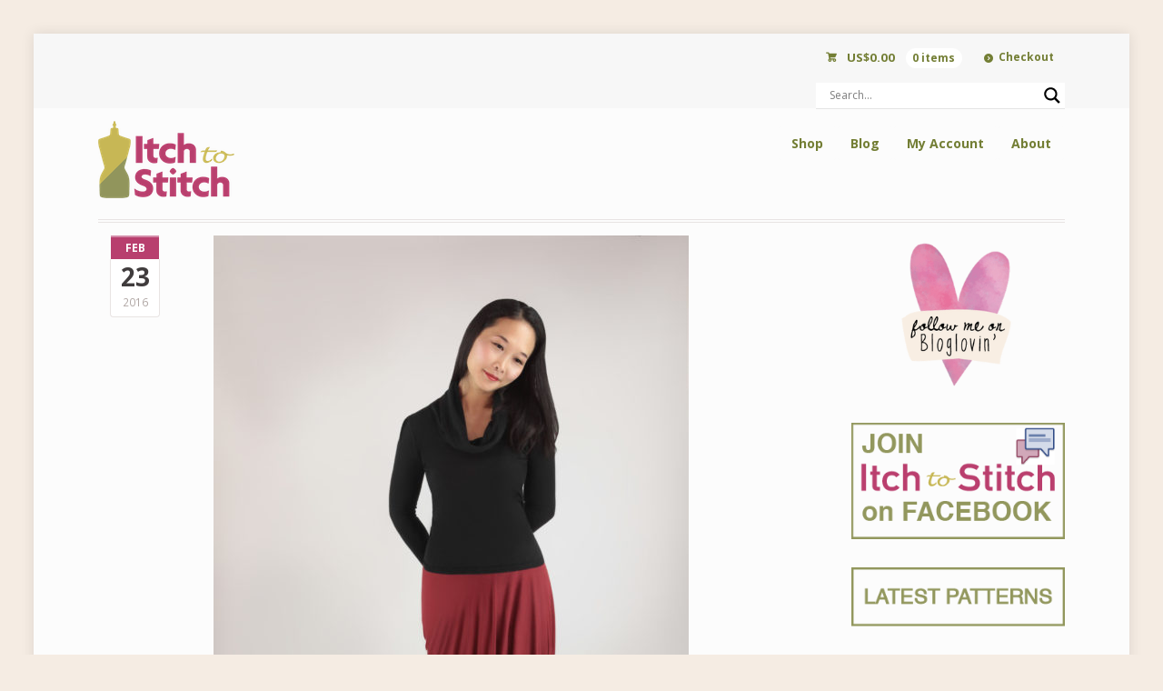

--- FILE ---
content_type: text/html; charset=UTF-8
request_url: https://itch-to-stitch.com/kellys-twisted-bubble-twirly-skirt-bella-sunshine-designs-giveaway/
body_size: 35017
content:

<!DOCTYPE html>
<html lang="en-US" class="boxed ">
<head>

<meta charset="UTF-8" />

<title>Kelly&#8217;s (Twisted Bubble) Twirly Skirt by Bella Sunshine Designs + Giveaway | Itch to Stitch</title>
<meta http-equiv="Content-Type" content="text/html; charset=UTF-8" />
<link rel="stylesheet" type="text/css" href="https://itch-to-stitch.com/wp-content/themes/mystile-child/style.css" media="screen" />
<link rel="pingback" href="https://itch-to-stitch.com/xmlrpc.php" />
<meta name='robots' content='max-image-preview:large' />

            <script data-no-defer="1" data-ezscrex="false" data-cfasync="false" data-pagespeed-no-defer data-cookieconsent="ignore">
                var ctPublicFunctions = {"_ajax_nonce":"e8a09125da","_rest_nonce":"4442a76bf1","_ajax_url":"\/wp-admin\/admin-ajax.php","_rest_url":"https:\/\/itch-to-stitch.com\/wp-json\/","data__cookies_type":"native","data__ajax_type":"rest","data__bot_detector_enabled":"0","data__frontend_data_log_enabled":1,"cookiePrefix":"","wprocket_detected":false,"host_url":"itch-to-stitch.com","text__ee_click_to_select":"Click to select the whole data","text__ee_original_email":"The complete one is","text__ee_got_it":"Got it","text__ee_blocked":"Blocked","text__ee_cannot_connect":"Cannot connect","text__ee_cannot_decode":"Can not decode email. Unknown reason","text__ee_email_decoder":"CleanTalk email decoder","text__ee_wait_for_decoding":"The magic is on the way!","text__ee_decoding_process":"Please wait a few seconds while we decode the contact data."}
            </script>
        
            <script data-no-defer="1" data-ezscrex="false" data-cfasync="false" data-pagespeed-no-defer data-cookieconsent="ignore">
                var ctPublic = {"_ajax_nonce":"e8a09125da","settings__forms__check_internal":"0","settings__forms__check_external":"0","settings__forms__force_protection":0,"settings__forms__search_test":"1","settings__forms__wc_add_to_cart":"0","settings__data__bot_detector_enabled":"0","settings__sfw__anti_crawler":0,"blog_home":"https:\/\/itch-to-stitch.com\/","pixel__setting":"0","pixel__enabled":false,"pixel__url":null,"data__email_check_before_post":"1","data__email_check_exist_post":0,"data__cookies_type":"native","data__key_is_ok":true,"data__visible_fields_required":true,"wl_brandname":"Anti-Spam by CleanTalk","wl_brandname_short":"CleanTalk","ct_checkjs_key":"298c8b0b17158aaec8e283c867ba59f465b8223a7e6e9453d103c96142d0920e","emailEncoderPassKey":"6749465f1e5e9c916d4a3740fbca4899","bot_detector_forms_excluded":"W10=","advancedCacheExists":true,"varnishCacheExists":false,"wc_ajax_add_to_cart":true,"theRealPerson":{"phrases":{"trpHeading":"The Real Person Badge!","trpContent1":"The commenter acts as a real person and verified as not a bot.","trpContent2":" Anti-Spam by CleanTalk","trpContentLearnMore":"Learn more"},"trpContentLink":"https:\/\/cleantalk.org\/help\/the-real-person?utm_id=&amp;utm_term=&amp;utm_source=admin_side&amp;utm_medium=trp_badge&amp;utm_content=trp_badge_link_click&amp;utm_campaign=apbct_links","imgPersonUrl":"https:\/\/itch-to-stitch.com\/wp-content\/plugins\/cleantalk-spam-protect\/css\/images\/real_user.svg","imgShieldUrl":"https:\/\/itch-to-stitch.com\/wp-content\/plugins\/cleantalk-spam-protect\/css\/images\/shield.svg"}}
            </script>
        <link rel='dns-prefetch' href='//widgetlogic.org' />
<link rel='dns-prefetch' href='//use.fontawesome.com' />
<link rel='dns-prefetch' href='//fonts.googleapis.com' />
<link rel="alternate" type="application/rss+xml" title="Itch to Stitch &raquo; Feed" href="https://itch-to-stitch.com/feed/" />
<link rel="alternate" type="application/rss+xml" title="Itch to Stitch &raquo; Comments Feed" href="https://itch-to-stitch.com/comments/feed/" />
<link rel="alternate" type="application/rss+xml" title="Itch to Stitch &raquo; Kelly&#8217;s (Twisted Bubble) Twirly Skirt by Bella Sunshine Designs + Giveaway Comments Feed" href="https://itch-to-stitch.com/kellys-twisted-bubble-twirly-skirt-bella-sunshine-designs-giveaway/feed/" />
<link rel="alternate" title="oEmbed (JSON)" type="application/json+oembed" href="https://itch-to-stitch.com/wp-json/oembed/1.0/embed?url=https%3A%2F%2Fitch-to-stitch.com%2Fkellys-twisted-bubble-twirly-skirt-bella-sunshine-designs-giveaway%2F" />
<link rel="alternate" title="oEmbed (XML)" type="text/xml+oembed" href="https://itch-to-stitch.com/wp-json/oembed/1.0/embed?url=https%3A%2F%2Fitch-to-stitch.com%2Fkellys-twisted-bubble-twirly-skirt-bella-sunshine-designs-giveaway%2F&#038;format=xml" />
<style id='wp-img-auto-sizes-contain-inline-css' type='text/css'>
img:is([sizes=auto i],[sizes^="auto," i]){contain-intrinsic-size:3000px 1500px}
/*# sourceURL=wp-img-auto-sizes-contain-inline-css */
</style>
<link rel='stylesheet' id='woo-layout-css' href='https://itch-to-stitch.com/wp-content/themes/mystile/css/layout.css?ver=6.9' type='text/css' media='all' />
<style id='wp-emoji-styles-inline-css' type='text/css'>

	img.wp-smiley, img.emoji {
		display: inline !important;
		border: none !important;
		box-shadow: none !important;
		height: 1em !important;
		width: 1em !important;
		margin: 0 0.07em !important;
		vertical-align: -0.1em !important;
		background: none !important;
		padding: 0 !important;
	}
/*# sourceURL=wp-emoji-styles-inline-css */
</style>
<style id='wp-block-library-inline-css' type='text/css'>
:root{--wp-block-synced-color:#7a00df;--wp-block-synced-color--rgb:122,0,223;--wp-bound-block-color:var(--wp-block-synced-color);--wp-editor-canvas-background:#ddd;--wp-admin-theme-color:#007cba;--wp-admin-theme-color--rgb:0,124,186;--wp-admin-theme-color-darker-10:#006ba1;--wp-admin-theme-color-darker-10--rgb:0,107,160.5;--wp-admin-theme-color-darker-20:#005a87;--wp-admin-theme-color-darker-20--rgb:0,90,135;--wp-admin-border-width-focus:2px}@media (min-resolution:192dpi){:root{--wp-admin-border-width-focus:1.5px}}.wp-element-button{cursor:pointer}:root .has-very-light-gray-background-color{background-color:#eee}:root .has-very-dark-gray-background-color{background-color:#313131}:root .has-very-light-gray-color{color:#eee}:root .has-very-dark-gray-color{color:#313131}:root .has-vivid-green-cyan-to-vivid-cyan-blue-gradient-background{background:linear-gradient(135deg,#00d084,#0693e3)}:root .has-purple-crush-gradient-background{background:linear-gradient(135deg,#34e2e4,#4721fb 50%,#ab1dfe)}:root .has-hazy-dawn-gradient-background{background:linear-gradient(135deg,#faaca8,#dad0ec)}:root .has-subdued-olive-gradient-background{background:linear-gradient(135deg,#fafae1,#67a671)}:root .has-atomic-cream-gradient-background{background:linear-gradient(135deg,#fdd79a,#004a59)}:root .has-nightshade-gradient-background{background:linear-gradient(135deg,#330968,#31cdcf)}:root .has-midnight-gradient-background{background:linear-gradient(135deg,#020381,#2874fc)}:root{--wp--preset--font-size--normal:16px;--wp--preset--font-size--huge:42px}.has-regular-font-size{font-size:1em}.has-larger-font-size{font-size:2.625em}.has-normal-font-size{font-size:var(--wp--preset--font-size--normal)}.has-huge-font-size{font-size:var(--wp--preset--font-size--huge)}.has-text-align-center{text-align:center}.has-text-align-left{text-align:left}.has-text-align-right{text-align:right}.has-fit-text{white-space:nowrap!important}#end-resizable-editor-section{display:none}.aligncenter{clear:both}.items-justified-left{justify-content:flex-start}.items-justified-center{justify-content:center}.items-justified-right{justify-content:flex-end}.items-justified-space-between{justify-content:space-between}.screen-reader-text{border:0;clip-path:inset(50%);height:1px;margin:-1px;overflow:hidden;padding:0;position:absolute;width:1px;word-wrap:normal!important}.screen-reader-text:focus{background-color:#ddd;clip-path:none;color:#444;display:block;font-size:1em;height:auto;left:5px;line-height:normal;padding:15px 23px 14px;text-decoration:none;top:5px;width:auto;z-index:100000}html :where(.has-border-color){border-style:solid}html :where([style*=border-top-color]){border-top-style:solid}html :where([style*=border-right-color]){border-right-style:solid}html :where([style*=border-bottom-color]){border-bottom-style:solid}html :where([style*=border-left-color]){border-left-style:solid}html :where([style*=border-width]){border-style:solid}html :where([style*=border-top-width]){border-top-style:solid}html :where([style*=border-right-width]){border-right-style:solid}html :where([style*=border-bottom-width]){border-bottom-style:solid}html :where([style*=border-left-width]){border-left-style:solid}html :where(img[class*=wp-image-]){height:auto;max-width:100%}:where(figure){margin:0 0 1em}html :where(.is-position-sticky){--wp-admin--admin-bar--position-offset:var(--wp-admin--admin-bar--height,0px)}@media screen and (max-width:600px){html :where(.is-position-sticky){--wp-admin--admin-bar--position-offset:0px}}

/*# sourceURL=wp-block-library-inline-css */
</style><style id='global-styles-inline-css' type='text/css'>
:root{--wp--preset--aspect-ratio--square: 1;--wp--preset--aspect-ratio--4-3: 4/3;--wp--preset--aspect-ratio--3-4: 3/4;--wp--preset--aspect-ratio--3-2: 3/2;--wp--preset--aspect-ratio--2-3: 2/3;--wp--preset--aspect-ratio--16-9: 16/9;--wp--preset--aspect-ratio--9-16: 9/16;--wp--preset--color--black: #000000;--wp--preset--color--cyan-bluish-gray: #abb8c3;--wp--preset--color--white: #ffffff;--wp--preset--color--pale-pink: #f78da7;--wp--preset--color--vivid-red: #cf2e2e;--wp--preset--color--luminous-vivid-orange: #ff6900;--wp--preset--color--luminous-vivid-amber: #fcb900;--wp--preset--color--light-green-cyan: #7bdcb5;--wp--preset--color--vivid-green-cyan: #00d084;--wp--preset--color--pale-cyan-blue: #8ed1fc;--wp--preset--color--vivid-cyan-blue: #0693e3;--wp--preset--color--vivid-purple: #9b51e0;--wp--preset--gradient--vivid-cyan-blue-to-vivid-purple: linear-gradient(135deg,rgb(6,147,227) 0%,rgb(155,81,224) 100%);--wp--preset--gradient--light-green-cyan-to-vivid-green-cyan: linear-gradient(135deg,rgb(122,220,180) 0%,rgb(0,208,130) 100%);--wp--preset--gradient--luminous-vivid-amber-to-luminous-vivid-orange: linear-gradient(135deg,rgb(252,185,0) 0%,rgb(255,105,0) 100%);--wp--preset--gradient--luminous-vivid-orange-to-vivid-red: linear-gradient(135deg,rgb(255,105,0) 0%,rgb(207,46,46) 100%);--wp--preset--gradient--very-light-gray-to-cyan-bluish-gray: linear-gradient(135deg,rgb(238,238,238) 0%,rgb(169,184,195) 100%);--wp--preset--gradient--cool-to-warm-spectrum: linear-gradient(135deg,rgb(74,234,220) 0%,rgb(151,120,209) 20%,rgb(207,42,186) 40%,rgb(238,44,130) 60%,rgb(251,105,98) 80%,rgb(254,248,76) 100%);--wp--preset--gradient--blush-light-purple: linear-gradient(135deg,rgb(255,206,236) 0%,rgb(152,150,240) 100%);--wp--preset--gradient--blush-bordeaux: linear-gradient(135deg,rgb(254,205,165) 0%,rgb(254,45,45) 50%,rgb(107,0,62) 100%);--wp--preset--gradient--luminous-dusk: linear-gradient(135deg,rgb(255,203,112) 0%,rgb(199,81,192) 50%,rgb(65,88,208) 100%);--wp--preset--gradient--pale-ocean: linear-gradient(135deg,rgb(255,245,203) 0%,rgb(182,227,212) 50%,rgb(51,167,181) 100%);--wp--preset--gradient--electric-grass: linear-gradient(135deg,rgb(202,248,128) 0%,rgb(113,206,126) 100%);--wp--preset--gradient--midnight: linear-gradient(135deg,rgb(2,3,129) 0%,rgb(40,116,252) 100%);--wp--preset--font-size--small: 13px;--wp--preset--font-size--medium: 20px;--wp--preset--font-size--large: 36px;--wp--preset--font-size--x-large: 42px;--wp--preset--spacing--20: 0.44rem;--wp--preset--spacing--30: 0.67rem;--wp--preset--spacing--40: 1rem;--wp--preset--spacing--50: 1.5rem;--wp--preset--spacing--60: 2.25rem;--wp--preset--spacing--70: 3.38rem;--wp--preset--spacing--80: 5.06rem;--wp--preset--shadow--natural: 6px 6px 9px rgba(0, 0, 0, 0.2);--wp--preset--shadow--deep: 12px 12px 50px rgba(0, 0, 0, 0.4);--wp--preset--shadow--sharp: 6px 6px 0px rgba(0, 0, 0, 0.2);--wp--preset--shadow--outlined: 6px 6px 0px -3px rgb(255, 255, 255), 6px 6px rgb(0, 0, 0);--wp--preset--shadow--crisp: 6px 6px 0px rgb(0, 0, 0);}:where(.is-layout-flex){gap: 0.5em;}:where(.is-layout-grid){gap: 0.5em;}body .is-layout-flex{display: flex;}.is-layout-flex{flex-wrap: wrap;align-items: center;}.is-layout-flex > :is(*, div){margin: 0;}body .is-layout-grid{display: grid;}.is-layout-grid > :is(*, div){margin: 0;}:where(.wp-block-columns.is-layout-flex){gap: 2em;}:where(.wp-block-columns.is-layout-grid){gap: 2em;}:where(.wp-block-post-template.is-layout-flex){gap: 1.25em;}:where(.wp-block-post-template.is-layout-grid){gap: 1.25em;}.has-black-color{color: var(--wp--preset--color--black) !important;}.has-cyan-bluish-gray-color{color: var(--wp--preset--color--cyan-bluish-gray) !important;}.has-white-color{color: var(--wp--preset--color--white) !important;}.has-pale-pink-color{color: var(--wp--preset--color--pale-pink) !important;}.has-vivid-red-color{color: var(--wp--preset--color--vivid-red) !important;}.has-luminous-vivid-orange-color{color: var(--wp--preset--color--luminous-vivid-orange) !important;}.has-luminous-vivid-amber-color{color: var(--wp--preset--color--luminous-vivid-amber) !important;}.has-light-green-cyan-color{color: var(--wp--preset--color--light-green-cyan) !important;}.has-vivid-green-cyan-color{color: var(--wp--preset--color--vivid-green-cyan) !important;}.has-pale-cyan-blue-color{color: var(--wp--preset--color--pale-cyan-blue) !important;}.has-vivid-cyan-blue-color{color: var(--wp--preset--color--vivid-cyan-blue) !important;}.has-vivid-purple-color{color: var(--wp--preset--color--vivid-purple) !important;}.has-black-background-color{background-color: var(--wp--preset--color--black) !important;}.has-cyan-bluish-gray-background-color{background-color: var(--wp--preset--color--cyan-bluish-gray) !important;}.has-white-background-color{background-color: var(--wp--preset--color--white) !important;}.has-pale-pink-background-color{background-color: var(--wp--preset--color--pale-pink) !important;}.has-vivid-red-background-color{background-color: var(--wp--preset--color--vivid-red) !important;}.has-luminous-vivid-orange-background-color{background-color: var(--wp--preset--color--luminous-vivid-orange) !important;}.has-luminous-vivid-amber-background-color{background-color: var(--wp--preset--color--luminous-vivid-amber) !important;}.has-light-green-cyan-background-color{background-color: var(--wp--preset--color--light-green-cyan) !important;}.has-vivid-green-cyan-background-color{background-color: var(--wp--preset--color--vivid-green-cyan) !important;}.has-pale-cyan-blue-background-color{background-color: var(--wp--preset--color--pale-cyan-blue) !important;}.has-vivid-cyan-blue-background-color{background-color: var(--wp--preset--color--vivid-cyan-blue) !important;}.has-vivid-purple-background-color{background-color: var(--wp--preset--color--vivid-purple) !important;}.has-black-border-color{border-color: var(--wp--preset--color--black) !important;}.has-cyan-bluish-gray-border-color{border-color: var(--wp--preset--color--cyan-bluish-gray) !important;}.has-white-border-color{border-color: var(--wp--preset--color--white) !important;}.has-pale-pink-border-color{border-color: var(--wp--preset--color--pale-pink) !important;}.has-vivid-red-border-color{border-color: var(--wp--preset--color--vivid-red) !important;}.has-luminous-vivid-orange-border-color{border-color: var(--wp--preset--color--luminous-vivid-orange) !important;}.has-luminous-vivid-amber-border-color{border-color: var(--wp--preset--color--luminous-vivid-amber) !important;}.has-light-green-cyan-border-color{border-color: var(--wp--preset--color--light-green-cyan) !important;}.has-vivid-green-cyan-border-color{border-color: var(--wp--preset--color--vivid-green-cyan) !important;}.has-pale-cyan-blue-border-color{border-color: var(--wp--preset--color--pale-cyan-blue) !important;}.has-vivid-cyan-blue-border-color{border-color: var(--wp--preset--color--vivid-cyan-blue) !important;}.has-vivid-purple-border-color{border-color: var(--wp--preset--color--vivid-purple) !important;}.has-vivid-cyan-blue-to-vivid-purple-gradient-background{background: var(--wp--preset--gradient--vivid-cyan-blue-to-vivid-purple) !important;}.has-light-green-cyan-to-vivid-green-cyan-gradient-background{background: var(--wp--preset--gradient--light-green-cyan-to-vivid-green-cyan) !important;}.has-luminous-vivid-amber-to-luminous-vivid-orange-gradient-background{background: var(--wp--preset--gradient--luminous-vivid-amber-to-luminous-vivid-orange) !important;}.has-luminous-vivid-orange-to-vivid-red-gradient-background{background: var(--wp--preset--gradient--luminous-vivid-orange-to-vivid-red) !important;}.has-very-light-gray-to-cyan-bluish-gray-gradient-background{background: var(--wp--preset--gradient--very-light-gray-to-cyan-bluish-gray) !important;}.has-cool-to-warm-spectrum-gradient-background{background: var(--wp--preset--gradient--cool-to-warm-spectrum) !important;}.has-blush-light-purple-gradient-background{background: var(--wp--preset--gradient--blush-light-purple) !important;}.has-blush-bordeaux-gradient-background{background: var(--wp--preset--gradient--blush-bordeaux) !important;}.has-luminous-dusk-gradient-background{background: var(--wp--preset--gradient--luminous-dusk) !important;}.has-pale-ocean-gradient-background{background: var(--wp--preset--gradient--pale-ocean) !important;}.has-electric-grass-gradient-background{background: var(--wp--preset--gradient--electric-grass) !important;}.has-midnight-gradient-background{background: var(--wp--preset--gradient--midnight) !important;}.has-small-font-size{font-size: var(--wp--preset--font-size--small) !important;}.has-medium-font-size{font-size: var(--wp--preset--font-size--medium) !important;}.has-large-font-size{font-size: var(--wp--preset--font-size--large) !important;}.has-x-large-font-size{font-size: var(--wp--preset--font-size--x-large) !important;}
/*# sourceURL=global-styles-inline-css */
</style>

<style id='classic-theme-styles-inline-css' type='text/css'>
/*! This file is auto-generated */
.wp-block-button__link{color:#fff;background-color:#32373c;border-radius:9999px;box-shadow:none;text-decoration:none;padding:calc(.667em + 2px) calc(1.333em + 2px);font-size:1.125em}.wp-block-file__button{background:#32373c;color:#fff;text-decoration:none}
/*# sourceURL=/wp-includes/css/classic-themes.min.css */
</style>
<link rel='stylesheet' id='block-widget-css' href='https://itch-to-stitch.com/wp-content/plugins/widget-logic/block_widget/css/widget.css?ver=1726817701' type='text/css' media='all' />
<link rel='stylesheet' id='cr-frontend-css-css' href='https://itch-to-stitch.com/wp-content/plugins/customer-reviews-woocommerce/css/frontend.css?ver=5.94.0' type='text/css' media='all' />
<link rel='stylesheet' id='cleantalk-public-css-css' href='https://itch-to-stitch.com/wp-content/plugins/cleantalk-spam-protect/css/cleantalk-public.min.css?ver=6.70.1_1766429583' type='text/css' media='all' />
<link rel='stylesheet' id='cleantalk-email-decoder-css-css' href='https://itch-to-stitch.com/wp-content/plugins/cleantalk-spam-protect/css/cleantalk-email-decoder.min.css?ver=6.70.1_1766429583' type='text/css' media='all' />
<link rel='stylesheet' id='cleantalk-trp-css-css' href='https://itch-to-stitch.com/wp-content/plugins/cleantalk-spam-protect/css/cleantalk-trp.min.css?ver=6.70.1_1766429583' type='text/css' media='all' />
<link rel='stylesheet' id='contact-form-7-css' href='https://itch-to-stitch.com/wp-content/plugins/contact-form-7/includes/css/styles.css?ver=6.1.4' type='text/css' media='all' />
<style id='woocommerce-inline-inline-css' type='text/css'>
.woocommerce form .form-row .required { visibility: visible; }
/*# sourceURL=woocommerce-inline-inline-css */
</style>
<link rel='stylesheet' id='product-size-charts-css' href='https://itch-to-stitch.com/wp-content/plugins/woo-advanced-product-size-chart/public/css/size-chart-for-woocommerce-public.css?ver=2.4.7' type='text/css' media='all' />
<link rel='stylesheet' id='alg-wc-wish-list-css' href='https://itch-to-stitch.com/wp-content/plugins/wish-list-for-woocommerce-pro/vendor/thanks-to-it/wish-list-for-woocommerce/assets/css/alg-wc-wish-list.min.css?ver=211130-72455' type='text/css' media='all' />
<style id='alg-wc-wish-list-inline-css' type='text/css'>
				
				.alg-wc-wl-btn-wrapper{
					font-size:0;
					text-align:left
				}
				*.woocommerce [class*='products'] .alg-wc-wl-btn-wrapper, *.woocommerce [class*='grid'] .alg-wc-wl-btn-wrapper{
					text-align:center
				}
                .alg-wc-wl-toggle-btn{
                    transition:all 0.2s ease-in-out;
                    font-size:14px !important;
                    display:inline-block !important;
                    background: !important;
                    border-radius: 0px !important;
					-moz-border-radius: 0px !important;
					-webkit-border-radius: 0px !important;
                }                
                .alg-wc-wl-toggle-btn:hover{
                    background:rgb(220,50,50) !important;
                }
                .alg-wc-wl-btn .alg-wc-wl-btn-text{
                    color:#ffffff !important;
                    font-weight:650 !important;
                }
                .alg-wc-wl-toggle-btn .alg-wc-wl-view-state i{
                    display: inline-block
                }
            
				.woocommerce [class*='products'] .product .alg-wc-wl-toggle-btn, .woocommerce [class*='grid'] .product .alg-wc-wl-toggle-btn{
					margin:10px 0 0 0;
				}
				
				.woocommerce .product .alg-wc-wl-toggle-btn{
					margin:0 0 15px 0;
				}
				
				.alg-wc-wl-thumb-btn:before{
					opacity:;					
				    background:#ffffff;	
				    width:28px;			    
				    height:28px;
				}				
				.alg-wc-wl-thumb-btn.add i.fa, .alg-wc-wl-thumb-btn.add i.fas{
			        opacity:1;
			    }
			    .alg-wc-wl-thumb-btn.remove .alg-wc-wl-view-state i:first-child, .alg-wc-wl-icon-wrapper.thumb-btn-style i:first-child{
			        color:rgb(220,50,50);
			    }
			    .alg-wc-wl-thumb-btn .alg-wc-wl-view-state i{
			        color:rgb(255,255,255);
			    }
			    .alg-wc-wl-thumb-btn .alg-wc-wl-view-state i:hover, .alg-wc-wl-icon-wrapper.thumb-btn-style i:hover{
			        color:rgb(220,50,50) !important;
			    }
			    .alg-wc-wl-thumb-btn-single div i{
			        font-size:25px;			        
			    }
			    .alg-wc-wl-thumb-btn-single{
			        padding:0 0 0 0;
			    }
			    .alg-wc-wl-thumb-btn-loop div i{
			        padding:0 0 0 0;
			        font-size:20px;
			    }			    
			    .alg-wc-wl-btn:hover i.fa, .alg-wc-wl-btn:hover i.fas{
			        transform: translateZ(0) scale(1.2, 1.2);
			    }
							
				.alg-wc-wl-remove-item-from-wl i{
					font-size:15px;
				}
				.alg-wc-wl-remove-item-from-wl i:first-child{
					color:rgb(115,126,52) !important; 
				}
				.alg-wc-wl-remove-item-from-wl:hover i{
					transform: translateZ(0) scale(1.5, 1.5);
					color:rgb(115,126,52) !important;					
				}
                .alg-wc-wl-social-li i{
                    color:rgb(0,0,0) !important;
                }
                .alg-wc-wl-view-table th{}             
                .alg-wc-wl-view-table.shop_table_responsive tr td:before{}   
            

				.alg-wc-wl-btn{
					transition: all 0.5s ease-in-out;
					opacity:1;					
				}
				.alg-wc-wl-btn.ajax-loading{
					cursor:default;
					opacity:0;
					pointer-events: none;
				}
			
/*# sourceURL=alg-wc-wish-list-inline-css */
</style>
<link rel='stylesheet' id='alg-font-awesome-css' href='https://use.fontawesome.com/releases/v5.5.0/css/all.css?ver=6.9' type='text/css' media='all' />
<link rel='stylesheet' id='alg-wc-wish-list-izitoast-css' href='https://itch-to-stitch.com/wp-content/plugins/wish-list-for-woocommerce-pro/vendor/thanks-to-it/wish-list-for-woocommerce/assets/vendor/izitoast/css/iziToast.min.css?ver=211130-72455' type='text/css' media='all' />
<style id='alg-wc-wish-list-izitoast-inline-css' type='text/css'>

                .iziToast{
                    transition:all 0.2s ease-in-out;
                    background:#000000 !important;
                }     
                .iziToast *{
                    color:#ffffff !important;
                }
                .iziToast>.iziToast-progressbar>div{
                    background:#ffffff !important;
                }
            
/*# sourceURL=alg-wc-wish-list-izitoast-inline-css */
</style>
<link rel='stylesheet' id='wpdreams-asl-basic-css' href='https://itch-to-stitch.com/wp-content/plugins/ajax-search-lite/css/style.basic.css?ver=4.13.4' type='text/css' media='all' />
<style id='wpdreams-asl-basic-inline-css' type='text/css'>

					div[id*='ajaxsearchlitesettings'].searchsettings .asl_option_inner label {
						font-size: 0px !important;
						color: rgba(0, 0, 0, 0);
					}
					div[id*='ajaxsearchlitesettings'].searchsettings .asl_option_inner label:after {
						font-size: 11px !important;
						position: absolute;
						top: 0;
						left: 0;
						z-index: 1;
					}
					.asl_w_container {
						width: 100%;
						margin: 6px 0px 0px 0px;
						min-width: 200px;
					}
					div[id*='ajaxsearchlite'].asl_m {
						width: 100%;
					}
					div[id*='ajaxsearchliteres'].wpdreams_asl_results div.resdrg span.highlighted {
						font-weight: bold;
						color: rgba(217, 49, 43, 1);
						background-color: rgba(238, 238, 238, 1);
					}
					div[id*='ajaxsearchliteres'].wpdreams_asl_results .results img.asl_image {
						width: 70px;
						height: 70px;
						object-fit: cover;
					}
					div[id*='ajaxsearchlite'].asl_r .results {
						max-height: none;
					}
					div[id*='ajaxsearchlite'].asl_r {
						position: absolute;
					}
				
							.asl_w, .asl_w * {font-family:&quot;Helvetica&quot; !important;}
							.asl_m input[type=search]::placeholder{font-family:&quot;Helvetica&quot; !important;}
							.asl_m input[type=search]::-webkit-input-placeholder{font-family:&quot;Helvetica&quot; !important;}
							.asl_m input[type=search]::-moz-placeholder{font-family:&quot;Helvetica&quot; !important;}
							.asl_m input[type=search]:-ms-input-placeholder{font-family:&quot;Helvetica&quot; !important;}
						
						.asl_m .probox svg {
							fill: rgb(0, 0, 0) !important;
						}
						.asl_m .probox .innericon {
							background-color: rgba(255, 255, 255, 1) !important;
							background-image: none !important;
							-webkit-background-image: none !important;
							-ms-background-image: none !important;
						}
					
						div.asl_r.asl_w.vertical .results .item::after {
							display: block;
							position: absolute;
							bottom: 0;
							content: '';
							height: 1px;
							width: 100%;
							background: #D8D8D8;
						}
						div.asl_r.asl_w.vertical .results .item.asl_last_item::after {
							display: none;
						}
					
/*# sourceURL=wpdreams-asl-basic-inline-css */
</style>
<link rel='stylesheet' id='wpdreams-asl-instance-css' href='https://itch-to-stitch.com/wp-content/plugins/ajax-search-lite/css/style-underline.css?ver=4.13.4' type='text/css' media='all' />
<link rel='stylesheet' id='photoswipe-css' href='https://itch-to-stitch.com/wp-content/plugins/woocommerce/assets/css/photoswipe/photoswipe.min.css?ver=10.4.3' type='text/css' media='all' />
<link rel='stylesheet' id='photoswipe-default-skin-css' href='https://itch-to-stitch.com/wp-content/plugins/woocommerce/assets/css/photoswipe/default-skin/default-skin.min.css?ver=10.4.3' type='text/css' media='all' />
<link rel='stylesheet' id='alg-wc-wish-list-pro-balloon-css-css' href='https://itch-to-stitch.com/wp-content/plugins/wish-list-for-woocommerce-pro/assets/vendor/balloon-css/css/balloon.min.css?ver=211130-72455' type='text/css' media='all' />
<link rel='stylesheet' id='welcomebar-front-css' href='https://itch-to-stitch.com/wp-content/plugins/mystickymenu-pro/css/welcomebar-front.min.css?ver=2.8.3' type='text/css' media='all' />
<link rel='stylesheet' id='welcomebar-animate-css' href='https://itch-to-stitch.com/wp-content/plugins/mystickymenu-pro/css/welcomebar-animate.min.css?ver=2.8.3' type='text/css' media='all' />
<link rel='stylesheet' id='google-fonts-css' href='https://fonts.googleapis.com/css?family=Poppins%3A400%2C500%2C600%2C700&#038;ver=2.8.3' type='text/css' media='all' />
<script type="text/javascript" src="https://itch-to-stitch.com/wp-includes/js/jquery/jquery.min.js?ver=3.7.1" id="jquery-core-js"></script>
<script type="text/javascript" src="https://itch-to-stitch.com/wp-includes/js/jquery/jquery-migrate.min.js?ver=3.4.1" id="jquery-migrate-js"></script>
<script type="text/javascript" src="https://itch-to-stitch.com/wp-content/plugins/cleantalk-spam-protect/js/apbct-public-bundle_gathering.min.js?ver=6.70.1_1766429583" id="apbct-public-bundle_gathering.min-js-js"></script>
<script type="text/javascript" src="https://itch-to-stitch.com/wp-content/plugins/woocommerce/assets/js/jquery-blockui/jquery.blockUI.min.js?ver=2.7.0-wc.10.4.3" id="wc-jquery-blockui-js" defer="defer" data-wp-strategy="defer"></script>
<script type="text/javascript" id="wc-add-to-cart-js-extra">
/* <![CDATA[ */
var wc_add_to_cart_params = {"ajax_url":"/wp-admin/admin-ajax.php","wc_ajax_url":"/?wc-ajax=%%endpoint%%","i18n_view_cart":"View cart","cart_url":"https://itch-to-stitch.com/cart/","is_cart":"","cart_redirect_after_add":"no"};
//# sourceURL=wc-add-to-cart-js-extra
/* ]]> */
</script>
<script type="text/javascript" src="https://itch-to-stitch.com/wp-content/plugins/woocommerce/assets/js/frontend/add-to-cart.min.js?ver=10.4.3" id="wc-add-to-cart-js" defer="defer" data-wp-strategy="defer"></script>
<script type="text/javascript" src="https://itch-to-stitch.com/wp-content/plugins/woocommerce/assets/js/js-cookie/js.cookie.min.js?ver=2.1.4-wc.10.4.3" id="wc-js-cookie-js" defer="defer" data-wp-strategy="defer"></script>
<script type="text/javascript" id="woocommerce-js-extra">
/* <![CDATA[ */
var woocommerce_params = {"ajax_url":"/wp-admin/admin-ajax.php","wc_ajax_url":"/?wc-ajax=%%endpoint%%","i18n_password_show":"Show password","i18n_password_hide":"Hide password"};
//# sourceURL=woocommerce-js-extra
/* ]]> */
</script>
<script type="text/javascript" src="https://itch-to-stitch.com/wp-content/plugins/woocommerce/assets/js/frontend/woocommerce.min.js?ver=10.4.3" id="woocommerce-js" defer="defer" data-wp-strategy="defer"></script>
<script type="text/javascript" src="https://itch-to-stitch.com/wp-content/themes/mystile/includes/js/third-party.js?ver=6.9" id="third party-js"></script>
<script type="text/javascript" src="https://itch-to-stitch.com/wp-content/themes/mystile/includes/js/general.js?ver=6.9" id="general-js"></script>
<script type="text/javascript" src="https://itch-to-stitch.com/wp-content/plugins/woocommerce/assets/js/photoswipe/photoswipe.min.js?ver=4.1.1-wc.10.4.3" id="wc-photoswipe-js" defer="defer" data-wp-strategy="defer"></script>
<script type="text/javascript" src="https://itch-to-stitch.com/wp-content/plugins/woocommerce/assets/js/photoswipe/photoswipe-ui-default.min.js?ver=4.1.1-wc.10.4.3" id="wc-photoswipe-ui-default-js" defer="defer" data-wp-strategy="defer"></script>
<link rel="https://api.w.org/" href="https://itch-to-stitch.com/wp-json/" /><link rel="alternate" title="JSON" type="application/json" href="https://itch-to-stitch.com/wp-json/wp/v2/posts/8261" /><link rel="EditURI" type="application/rsd+xml" title="RSD" href="https://itch-to-stitch.com/xmlrpc.php?rsd" />
<meta name="generator" content="WordPress 6.9" />
<meta name="generator" content="WooCommerce 10.4.3" />
<link rel="canonical" href="https://itch-to-stitch.com/kellys-twisted-bubble-twirly-skirt-bella-sunshine-designs-giveaway/" />
<link rel='shortlink' href='https://itch-to-stitch.com/?p=8261' />
<style id="mystickymenu" type="text/css">#mysticky-nav { width:100%; position: static; }#mysticky-nav.wrapfixed { position:fixed; left: 0px; margin-top:0px;  z-index: 99990; -webkit-transition: 0.3s; -moz-transition: 0.3s; -o-transition: 0.3s; transition: 0.3s; -ms-filter:"progid:DXImageTransform.Microsoft.Alpha(Opacity=90)"; filter: alpha(opacity=90); opacity:0.9; background-color: #f7f5e7;}#mysticky-nav.wrapfixed .myfixed{ background-color: #f7f5e7; position: relative;top: auto;left: auto;right: auto;}#mysticky-nav .myfixed { margin:0 auto; float:none; border:0px; background:none; max-width:100%; }</style>			<style type="text/css">
																															</style>
			
<!-- Theme version -->
<meta name="generator" content="Mystile Child 0.1.0" />
<meta name="generator" content="Mystile 1.3.19" />
<meta name="generator" content="WooFramework 6.2.9" />

<!-- Always force latest IE rendering engine (even in intranet) & Chrome Frame -->
<meta http-equiv="X-UA-Compatible" content="IE=edge,chrome=1" />

<!--  Mobile viewport scale | Disable user zooming as the layout is optimised -->
<meta name="viewport" content="width=device-width, initial-scale=1, maximum-scale=1">
<!--[if lt IE 9]>
<script src="https://itch-to-stitch.com/wp-content/themes/mystile/includes/js/respond-IE.js"></script>
<![endif]-->
	<noscript><style>.woocommerce-product-gallery{ opacity: 1 !important; }</style></noscript>
					<link rel="preconnect" href="https://fonts.gstatic.com" crossorigin />
				<link rel="preload" as="style" href="//fonts.googleapis.com/css?family=Open+Sans&display=swap" />
								<link rel="stylesheet" href="//fonts.googleapis.com/css?family=Open+Sans&display=swap" media="all" />
						<style type="text/css" id="wp-custom-css">
			/*
You can add your own CSS here.

Click the help icon above to learn more.
*/

		</style>
		
<!-- Woo Custom Styling -->
<style type="text/css">
html { background: #f5ece3 !important; }
a { color: #737e34 !important; }
a:hover, .post-more a:hover, .post-meta a:hover, .post p.tags a:hover { color: #C7B755 !important; }
a.button, a.comment-reply-link, #commentform #submit, #contact-page .submit { background: #b83f6d !important; border-color: #b83f6d !important; }
a.button:hover, a.button.hover, a.button.active, a.comment-reply-link:hover, #commentform #submit:hover, #contact-page .submit:hover { background: #b83f6d !important; opacity: 0.9; }
.homepage-banner h1, .homepage-banner .description { color: #000000 !important; }
</style>

<!-- Google Webfonts -->
<link href="https://fonts.googleapis.com/css?family=Open+Sans%3A300%2C300italic%2Cregular%2Citalic%2C600%2C600italic%2C700%2C700italic%2C800%2C800italic%7CPT+Sans%3Aregular%2Citalic%2C700%2C700italic%7CBree+Serif%3Aregular%7CSchoolbell%3Aregular" rel="stylesheet" type="text/css" />

<!-- Alt Stylesheet -->
<link href="https://itch-to-stitch.com/wp-content/themes/mystile/styles/default.css" rel="stylesheet" type="text/css" />

<!-- Custom Favicon -->
<link rel="shortcut icon" href="https://itch-to-stitch.com/wp-content/uploads/2014/07/Itch-to-Stitch-fav-icon-03.png"/>
<!-- Options Panel Custom CSS -->
<style type="text/css">
div.mysticky-welcomebar-content p strong a 
{
font-weight:bold !important;
}

.email-octopus-form-row-subscribe button
{background-color:#b83f6e !important;
color:white;}

.woocommerce_message, .woocommerce_info, .woocommerce_error, .woocommerce-message, .woocommerce-info, .woocommerce-error
{border:1px solid #737e34;}

.woocommerce_message, .woocommerce-message
{border-color:#737e34;}

.woocommerce_message:before, .woocommerce-message:before
{color:#737e34;}

table.cart td.actions .coupon .input-text, table.cart td.actions .coupon .button {
width:78%;}

.gift-cards_form > h3
{margin-top:0em;}

.gift-cards-list .ywgc-amount-buttons:last-of-type
{border-color:#fcfcfc !important;
}
.ywgc-manual-currency-symbol
{background:#f7f7f7 !important;
left:10px;
top:4px;
padding:0px;}

.selected_button .ywgc-manual-currency-symbol
{background-color:#f7f7f7 !important;
color:#000000 !important;}

#ywgc-manual-amount-div-wrapper
{background-color:#fcfcfc !important;}

.gift-cards-list .ywgc-amount-buttons:last-of-type
{border:none;}

#ywgc-manual-amount
{border:1px solid #c4c0bf;
height:42%;
border-radius:0.4em;
width:120%;}

.selected_button #ywgc-manual-amount
{background-color:#f7f7f7 !important;
color:#000000 !important;}

.gift-cards_form .gift-card-content-editor.step-content input 
{height:100%;}

#yith-ywgc-gift-this-product-modal-container .yith-ywgc-gift-this-product-modal-close:after
{font-size:3rem;}

#gift-this-product
{border:1px solid #b83f6e;
margin-top:2em;}

.alg-wc-wl-email-options .alg-wc-wl-radio
{display:none;}

.alg-wc-wl-email-options .alg-wc-wl-email-section
{font-size:inherit;}

div.asl_m .probox .proclose svg
{background:#ffffff;}

.mysticky-welcomebar-fixed.mysticky-welcomebar-widget-3 .mysticky-welcomebar-btn a
{color:#ffffff !important;}

.mysticky-welcomebar-fixed.mysticky-welcomebar-widget-2 .mysticky-welcomebar-content p a, .mysticky-welcomebar-fixed.mysticky-welcomebar-widget-2 .mysticky-welcomebar-content p, .mysticky-welcomebar-fixed.mysticky-welcomebar-widget-2 .mysticky-welcomebar-btn a
{color:#ffffff !important;}

div.comment-text p.meta strong.woocommerce-review__author {display:none;}

tr.cart-subtotal.alt-table-row th, tr.cart-subtotal.alt-table-row td, tr.subtotal.alt-table-row td, tr.cart-discount.coupon-15off.alt-table-row th, tr.cart-discount.coupon-20off.alt-table-row th, tr.cart-discount.coupon-20off th, tr.cart-discount.coupon-15off th, tr.cart-subtotal th, tr.cart-subtotal td {
border-bottom:1px solid #e8e4e3 !important;
}

tr.order-total td {
border-top:1px solid #e8e4e3 !important;
}

div.add_gift_card_form h4 {
font-family:"Open Sans", sans-serif !important;
}

a.bya_link.bya_product_title
{
font-weight:bold !important;
font-size:inherit !important;
}

button.bya_filter_button, button.bya_product_search_btn.button.alt
{
background-color:#b83f6e !important;
}

div#payment.woocommerce-checkout-payment div.form-row.place-order button#place_order.button.alt.ppcp-hidden
{
display:none !important;
}

tr.cart-discount.coupon-flashsale td
{
border-bottom:4px double #e8e4e3;
}

div.form-row.place-order button#place_order.button.alt.wp-element-button.ppcp-hidden
{
display:none !important;
}

div.summary.entry-summary form.cart div.quantity
{
display:none;
}

.alg-wc-wl-view-table td, .alg-wc-wl-view-table tr
{
vertical-align:top !important;
}

div.alg-wc-wl-btn-wrapper
{
padding-bottom:2em;
font-size:14px;
}


div#payment.woocommerce-checkout-payment div.form-row.place-order div.add_gift_card_form div#wc_gc_cart_redeem_form button#wc_gc_cart_redeem_send
{
width:20%;
}
.add_gift_card_form #wc_gc_cart_redeem_form
{
margin-bottom:2em;
}

.place-order .add_gift_card_form #wc_gc_cart_redeem_form input[type="text"], .place-order .add_gift_card_form #wc_gc_cart_redeem_form button
{
width:50%;
display:inline-block;
}

div.wc-proceed-to-checkout div#pay_with_amazon img#OffAmazonPaymentsWidgets0.amazonpay-button-inner-image
{
display:none;
}
div#order_review.woocommerce-checkout-review-order div#payment.woocommerce-checkout-payment div.form-row.place-order div.add_gift_card_form h4, article.post-38.page.type-page.status-publish.hentry section.entry div.woocommerce div.woocommerce-MyAccount-content form h4
{
font-family:"Open Sans", sans-serif;
font-weight:bold;
text-transform: uppercase;
font-size: small;
}

article.post-36.page.type-page.status-publish.hentry section.entry div.woocommerce div.cart-collaterals div.cart_totals div.wc-proceed-to-checkout div.add_gift_card_form h4
{
font-family:"Open Sans", sans-serif;
font-weight:bold;
text-transform: uppercase;
font-size: small;
}
.wc_gc_giftcard_product.nyp-product .nyp
{
margin-bottom:1.618em;
}

div.summary.entry-summary form.cart div.woocommerce_gc_giftcard_form div.wc_gc_field.wc_gc_giftcard_message textarea
{
width:100%;
}

.indentby20px {
margin-left:20px;
}

#product-284921 div.woocommerce-tabs.wc-tabs-wrapper ul.tabs.wc-tabs li#tab-title-material_tab.material_tab_tab a, #product-283668 div.woocommerce-tabs.wc-tabs-wrapper ul.tabs.wc-tabs li#tab-title-material_tab.material_tab_tab a, #product-280513 div.woocommerce-tabs.wc-tabs-wrapper ul.tabs.wc-tabs li#tab-title-material_tab.material_tab_tab a, #product-277265 div.woocommerce-tabs.wc-tabs-wrapper ul.tabs.wc-tabs li#tab-title-material_tab.material_tab_tab a, #product-275942 div.woocommerce-tabs.wc-tabs-wrapper ul.tabs.wc-tabs li#tab-title-material_tab.material_tab_tab a, #product-272373 div.woocommerce-tabs.wc-tabs-wrapper ul.tabs.wc-tabs li#tab-title-material_tab.material_tab_tab a, #product-269724 div.woocommerce-tabs.wc-tabs-wrapper ul.tabs.wc-tabs li#tab-title-material_tab.material_tab_tab a, #product-266342 div.woocommerce-tabs.wc-tabs-wrapper ul.tabs.wc-tabs li#tab-title-material_tab.material_tab_tab a, #product-264104 div.woocommerce-tabs.wc-tabs-wrapper ul.tabs.wc-tabs li#tab-title-material_tab.material_tab_tab a, #product-262298 div.woocommerce-tabs.wc-tabs-wrapper ul.tabs.wc-tabs li#tab-title-material_tab.material_tab_tab a,#product-258101 div.woocommerce-tabs.wc-tabs-wrapper ul.tabs.wc-tabs li#tab-title-material_tab.material_tab_tab a,#product-254546 div.woocommerce-tabs.wc-tabs-wrapper ul.tabs.wc-tabs li#tab-title-material_tab.material_tab_tab a,#product-254222 div.woocommerce-tabs.wc-tabs-wrapper ul.tabs.wc-tabs li#tab-title-reviews.reviews_tab a, #product-254222 div.woocommerce-tabs.wc-tabs-wrapper ul.tabs.wc-tabs li#tab-title-description.description_tab.active, #product-254222 div.woocommerce-tabs.wc-tabs-wrapper ul.tabs.wc-tabs li#tab-title-material_tab.material_tab_tab a, #product-253082 div.woocommerce-tabs.wc-tabs-wrapper ul.tabs.wc-tabs li#tab-title-material_tab.material_tab_tab a, #product-249300 div.woocommerce-tabs.wc-tabs-wrapper ul.tabs.wc-tabs li#tab-title-material_tab.material_tab_tab a, #product-247638 div.woocommerce-tabs.wc-tabs-wrapper ul.tabs.wc-tabs li#tab-title-material_tab.material_tab_tab a, #product-246498 div.woocommerce-tabs.wc-tabs-wrapper ul.tabs.wc-tabs li#tab-title-material_tab.material_tab_tab a, #product-242668 div.woocommerce-tabs.wc-tabs-wrapper ul.tabs.wc-tabs li#tab-title-material_tab.material_tab_tab a, #product-240223 div.woocommerce-tabs.wc-tabs-wrapper ul.tabs.wc-tabs li#tab-title-material_tab.material_tab_tab a, #product-231643 div.woocommerce-tabs.wc-tabs-wrapper ul.tabs.wc-tabs li#tab-title-material_tab.material_tab_tab a, #product-229020 div.woocommerce-tabs.wc-tabs-wrapper ul.tabs.wc-tabs li#tab-title-material_tab.material_tab_tab a, #product-224442 div.woocommerce-tabs.wc-tabs-wrapper ul.tabs.wc-tabs li#tab-title-material_tab.material_tab_tab a, #product-222995 div.woocommerce-tabs.wc-tabs-wrapper ul.tabs.wc-tabs li#tab-title-material_tab.material_tab_tab a, #product-222018 div.woocommerce-tabs.wc-tabs-wrapper ul.tabs.wc-tabs li#tab-title-material_tab.material_tab_tab a, #product-219852 div.woocommerce-tabs.wc-tabs-wrapper ul.tabs.wc-tabs li#tab-title-material_tab.material_tab_tab a, #product-218938 div.woocommerce-tabs.wc-tabs-wrapper ul.tabs.wc-tabs li#tab-title-material_tab.material_tab_tab a, #product-38232 div.woocommerce-tabs.wc-tabs-wrapper ul.tabs.wc-tabs li#tab-title-material_tab.material_tab_tab a, #product-216752 div.woocommerce-tabs.wc-tabs-wrapper ul.tabs.wc-tabs li#tab-title-material_tab.material_tab_tab a, #product-8592 div.woocommerce-tabs.wc-tabs-wrapper ul.tabs.wc-tabs li#tab-title-material_tab.material_tab_tab a, #product-215213 div.woocommerce-tabs.wc-tabs-wrapper ul.tabs.wc-tabs li#tab-title-material_tab.material_tab_tab a, #product-212871 div.woocommerce-tabs.wc-tabs-wrapper ul.tabs.wc-tabs li#tab-title-material_tab.material_tab_tab a, #product-209847 div.woocommerce-tabs.wc-tabs-wrapper ul.tabs.wc-tabs li#tab-title-material_tab.material_tab_tab a, #product-207181 div.woocommerce-tabs.wc-tabs-wrapper ul.tabs.wc-tabs li#tab-title-material_tab.material_tab_tab a, #product-202188 div.woocommerce-tabs.wc-tabs-wrapper ul.tabs.wc-tabs li#tab-title-material_tab.material_tab_tab a, #product-200505 div.woocommerce-tabs.wc-tabs-wrapper ul.tabs.wc-tabs li#tab-title-material_tab.material_tab_tab a, #product-198037 div.woocommerce-tabs.wc-tabs-wrapper ul.tabs.wc-tabs li#tab-title-material_tab.material_tab_tab a, #product-195665 div.woocommerce-tabs.wc-tabs-wrapper ul.tabs.wc-tabs li#tab-title-material_tab.material_tab_tab a, #product-194264 div.woocommerce-tabs.wc-tabs-wrapper ul.tabs.wc-tabs li#tab-title-material_tab.material_tab_tab a, #product-191468 div.woocommerce-tabs.wc-tabs-wrapper ul.tabs.wc-tabs li#tab-title-material_tab.material_tab_tab a, #product-190501 div.woocommerce-tabs.wc-tabs-wrapper ul.tabs.wc-tabs li#tab-title-material_tab.material_tab_tab a, #product-188344 div.woocommerce-tabs.wc-tabs-wrapper ul.tabs.wc-tabs li#tab-title-material_tab.material_tab_tab a, #product-187115 div.woocommerce-tabs.wc-tabs-wrapper ul.tabs.wc-tabs li#tab-title-material_tab.material_tab_tab a, #product-185995 div.woocommerce-tabs.wc-tabs-wrapper ul.tabs.wc-tabs li#tab-title-material_tab.material_tab_tab a, #product-184420 div.woocommerce-tabs.wc-tabs-wrapper ul.tabs.wc-tabs li#tab-title-material_tab.material_tab_tab a, #product-182383 div.woocommerce-tabs.wc-tabs-wrapper ul.tabs.wc-tabs li#tab-title-material_tab.material_tab_tab a, #product-179328 div.woocommerce-tabs.wc-tabs-wrapper ul.tabs.wc-tabs li#tab-title-material_tab.material_tab_tab a, #product-177045 div.woocommerce-tabs.wc-tabs-wrapper ul.tabs.wc-tabs li#tab-title-material_tab.material_tab_tab a, #product-173113 div.woocommerce-tabs.wc-tabs-wrapper ul.tabs.wc-tabs li#tab-title-material_tab.material_tab_tab a, #product-170257 div.woocommerce-tabs.wc-tabs-wrapper ul.tabs.wc-tabs li#tab-title-material_tab.material_tab_tab a, #product-167460 div.woocommerce-tabs.wc-tabs-wrapper ul.tabs.wc-tabs li#tab-title-material_tab.material_tab_tab a, #product-165735 div.woocommerce-tabs.wc-tabs-wrapper ul.tabs.wc-tabs li#tab-title-material_tab.material_tab_tab a, #product-164243 div.woocommerce-tabs.wc-tabs-wrapper ul.tabs.wc-tabs li#tab-title-material_tab.material_tab_tab a, #product-161699 div.woocommerce-tabs.wc-tabs-wrapper ul.tabs.wc-tabs li#tab-title-material_tab.material_tab_tab a, #product-160859 div.woocommerce-tabs.wc-tabs-wrapper ul.tabs.wc-tabs li#tab-title-material_tab.material_tab_tab a, #product-159726 div.woocommerce-tabs.wc-tabs-wrapper ul.tabs.wc-tabs li#tab-title-material_tab.material_tab_tab a, #product-157853 div.woocommerce-tabs.wc-tabs-wrapper ul.tabs.wc-tabs li#tab-title-material_tab.material_tab_tab a, #product-155686 div.woocommerce-tabs.wc-tabs-wrapper ul.tabs.wc-tabs li#tab-title-material_tab.material_tab_tab a, #product-154521 div.woocommerce-tabs.wc-tabs-wrapper ul.tabs.wc-tabs li#tab-title-material_tab.material_tab_tab a, #product-153443 div.woocommerce-tabs.wc-tabs-wrapper ul.tabs.wc-tabs li#tab-title-material_tab.material_tab_tab a, #product-150724 div.woocommerce-tabs.wc-tabs-wrapper ul.tabs.wc-tabs li#tab-title-material_tab.material_tab_tab a, #product-147785 div.woocommerce-tabs.wc-tabs-wrapper ul.tabs.wc-tabs li#tab-title-material_tab.material_tab_tab a, #product-146224 div.woocommerce-tabs.wc-tabs-wrapper ul.tabs.wc-tabs li#tab-title-material_tab.material_tab_tab a, #product-107905 div.woocommerce-tabs.wc-tabs-wrapper ul.tabs.wc-tabs li#tab-title-material_tab.material_tab_tab a, #product-143939 div.woocommerce-tabs.wc-tabs-wrapper ul.tabs.wc-tabs li#tab-title-material_tab.material_tab_tab a, #product-140292 div.woocommerce-tabs.wc-tabs-wrapper ul.tabs.wc-tabs li#tab-title-material_tab.material_tab_tab a, #product-137995  div.woocommerce-tabs.wc-tabs-wrapper ul.tabs.wc-tabs li#tab-title-material_tab.material_tab_tab a, #product-134537  div.woocommerce-tabs.wc-tabs-wrapper ul.tabs.wc-tabs li#tab-title-material_tab.material_tab_tab a, #product-133173  div.woocommerce-tabs.wc-tabs-wrapper ul.tabs.wc-tabs li#tab-title-material_tab.material_tab_tab a, #product-130241  div.woocommerce-tabs.wc-tabs-wrapper ul.tabs.wc-tabs li#tab-title-material_tab.material_tab_tab a, #product-128904  div.woocommerce-tabs.wc-tabs-wrapper ul.tabs.wc-tabs li#tab-title-material_tab.material_tab_tab a, #product-128011  div.woocommerce-tabs.wc-tabs-wrapper ul.tabs.wc-tabs li#tab-title-material_tab.material_tab_tab a, #product-124299  div.woocommerce-tabs.wc-tabs-wrapper ul.tabs.wc-tabs li#tab-title-material_tab.material_tab_tab a, #product-122580  div.woocommerce-tabs.wc-tabs-wrapper ul.tabs.wc-tabs li#tab-title-reviews.reviews_tab a, #product-122580  div.woocommerce-tabs.wc-tabs-wrapper ul.tabs.wc-tabs li#tab-title-material_tab.material_tab_tab a, #product-121302 div.woocommerce-tabs.wc-tabs-wrapper ul.tabs.wc-tabs li#tab-title-material_tab.material_tab_tab a, #product-113034 div.woocommerce-tabs.wc-tabs-wrapper ul.tabs.wc-tabs li#tab-title-material_tab.material_tab_tab a, #product-117586 div.woocommerce-tabs.wc-tabs-wrapper ul.tabs.wc-tabs li#tab-title-material_tab.material_tab_tab a {
display:none;
}
li#tab-title-tab-size-chart.tab-size-chart_tab {
display:none;
}

.narrowtable td:first-child {
font-weight:bold;
}

@media only screen and (max-device-width: 480px) {
.narrowtable th {
	font-size:xx-small;
}
.narrowtable tbody td {
	font-size:xx-small;
}
.narrowtable td {
		padding: 0.5rem 0.1rem;
	}
	.narrowtable td {
		padding: 0.5rem 0.1rem;
	}
	.narrowtable td {
		text-align:center;
	}
	.narrowtable th {
		text-align:center;
	}
        .narrowtable th:first-child,table td:first-child{text-align:left;}
}
@media only screen and (min-width:769px) {
	table th {
	font-size:small;
}
	table tbody td {
	font-size:small;
}
	table td {
		padding: 0.5rem 0.1rem;
	}
	table td {
		text-align:center;
	}
	table th {
		text-align:center;
	}
        table th:first-child,table td:first-child{text-align:left;}
}

th.woocommerce-product-attributes-item__label {
border-bottom: 1px solid #e8e4e3;
}

div.hatom-extra {
         display:none;
}
table.cart .product-remove {
    position: static;}

div.wpforms-container-full .wpforms-form .wpforms-field-label
{
margin:0 0 5px;
}

div.wpforms-container-full .wpforms-form input[type=text], div.wpforms-container-full .wpforms-form input[type=email], div.wpforms-container-full .wpforms-form textarea
{
height:31.5px;
margin: 0px 0px 8px;
background-color: #f7f7f7 !important;
width: 100%;
border: 1px solid #c4c0bf !important;
padding: .236em .5em;
border-radius: .125em;
background-clip: padding-box;
font-size: 1em;
line-height: 1.618em;
outline: none;
margin: 0 .327em;
-webkit-appearance: none;
box-shadow: 0 0 0 0.327em rgba(0,0,0,.03), inset 0 1px 2px #d8d4d3, 0 1px #fff;
}

div.wpforms-container-full .wpforms-form .wpforms-field
{
padding: 2px 0 10px;
}

div.wpforms-container-full .wpforms-form .wpforms-field-label
{
font-size:14px;
}

button#wpforms-submit-102471.wpforms-submit.affiliatesubmit, div.wpforms-container-full .wpforms-form button[type=submit]
{
background-color:#b83f6e;
}
.versesan
{
font-family:"Open Sans", sans-serif;
}

div#mc_embed_signup form#mc-embedded-subscribe-form.validate
{
background-color:#f7f7f7;
}

div.announcement_post div.announcement_title a, div.announcement_post div.announcement_content a.action-button
{
color:#ffffff !Important;
}

.page-id-56351 header,
.page-id-56351 nav,
.page-id-56351 div.footer-wrap,
.page-id-56351 #tpbr_topbar{ display:none; }
body.page-id-56351:not(.compose-mode) header:not(.retina-screen-header), 
body.page-id-56351.compose-mode.responsive-mode header:not(.retina-screen-header){
display:none !important
}

.w3eden .btn-info
{
background-color:#b83f6e;
}

li.wc_payment_method.payment_method_stripe label
{
Margin-left:1.5em;
}

input#billing_first_name.input-text
{
Width:80%;
}

table tr th:last-child, table tr td:last-child
{
padding-right:1em !important;
}

form.variations_form.cart table.variations tbody tr td.value select#pa_format
{
font-size:unset !important;
}

div.quantity.buttons_added label.screen-reader-text
{
display:none;
}

last.instock.downloadable.virtual.shipping-taxable.purchasable.product-type-simple
{
display:none;
}

h3#order_review_heading
{
clear:both;
}

h1.product_title.entry-title
{
clear:both;
}

p#billing_email_field.form-row.form-row-last.validate-required.validate-email
{
margin-bottom:1em;
}


p#billing_first_name_field.form-row.form-row-first.validate-required label, #billing_country_field label, p#billing_email_field.form-row.form-row-last.validate-required.validate-email label
{
font-weight:bold;
}

p#account_password_field.form-row.validate-required
{
padding:0 1em .618em 0;
}

p#account_password_field.form-row.validate-required::before
{
display:none;
}
p#account_password_field.form-row.validate-required
{
border:none;
}

p#account_password_field.form-row.validate-required
{
background:#fcfcfc;
}

p#billing_email_field.form-row.form-row-last.validate-required.validate-email 
{
float:left;
}

section.woocommerce-customer-details table.woocommerce-table.woocommerce-table--customer-details.shop_table.customer_details tbody tr.alt-table-row td 
{
border-bottom:4px double #e8e4e3;
}

div.wc-proceed-to-checkout div#pay_with_amazon img#OffAmazonPaymentsWidgets0.amazon-button-image-2017
{
display:none;
}

span.woocommerce-Price-amount.amount
{
font-size:110%;
}

div.woocommerce div.cart-collaterals div.cart_totals table.shop_table.shop_table_responsive tbody tr.cart-subtotal td
{
border-bottom:4px double #e8e4e3;
}

span.woocommerce-Price-amount.amount
{font-weight:bold;}

  @media (min-width: 768px) {ul.products li.product {
    width: 31%;
  }}
  @media (min-width: 768px) {ul.products li.product:nth-child(2n) {
    margin-right: 1%;
  }}
  @media (min-width: 768px) {ul.products li.product.first {
    clear: both;
    margin-right: 1%;
  }}
  @media (min-width: 768px) {ul.products li.product.last {
    margin-right: 0;
  }}

input[type="checkbox"]:before, input[type="checkbox"]:checked:before{
        content: " ";
}

ul.products img {
        border: none !important;
}

h3, h2, p, h1 {
        font-family: "Open Sans", sans-serif;
}

.price .amount {
        color: #b83f6e;
}

ul.products a:hover h3 {
        color: #c7b755 !important;
}

div.quantity .plus, div.quantity .minus {
        color: #737e34 !important;
}

ul.products h3 {
        color: #403c3d;
}

h1, body {
        font-family: "Open Sans", sans-serif !important;
        color: #403c3d !important;
}

.learnmore, div.layout-span12 div.layout-control-group button.btn_submit, button.single_add_to_cart_button.button.alt {
        background-color: #b83f6e !important;
}

a.comment-reply-link, a.button {
       color: white !important;
}

@media (min-width: 768px) {#header {
        padding-bottom: 0em;
        padding-top: 1em;
}}

@media (min-width: 768px) {#header hgroup {
        margin-bottom: 0em;
}}

.type-post .meta .month {
        background: #b83f6e;
        border-top: 0.202em solid #d48ba8;
}

.post img.thumbnail, .type-page img.thumbnail {
        border-bottom: 0.327em solid #b83f6e !important;
}

@media (min-width: 768px) {.post img.thumbnail, .type-page img.thumbnail {
        float: left;
        margin: 0 1.618em 1em 0;
}}

#post-entries {
        border-top: 0px solid #e8e4e3;
}

#comments .commentlist {
        border-bottom: none;
}

#reply-title.comment-reply-title {
         border-top: 4px double #e8e4e3;
        line-height: 5;
}
#subscribe-label.subscribe-label {
        vertical-align: top;
}

input:focus, textarea:focus {
        border: 1px solid #c4c0bf !important;
        -moz-box-shadow: inset 0 0 3px #b83f6e  , 0 0 6px #b83f6e  !important;
        -webkit-box-shadow: inset 0 0 3px 	#b83f6e  , 0 0 6px #b83f6e  !important;
        box-shadow: inset 0 0 3px #b83f6e  , 0 0 6px #b83f6e  !important;
    }

.woocommerce_tabs ul.tabs li.active:before, .woocommerce-tabs ul.tabs li.active:before, .ui-tabs ul.tabs li.active:before, .woocommerce_tabs .ui-tabs-nav li.active:before, .woocommerce-tabs .ui-tabs-nav li.active:before, .ui-tabs .ui-tabs-nav li.active:before, .woocommerce_tabs ul.tabs li.ui-state-active:before, .woocommerce-tabs ul.tabs li.ui-state-active:before, .ui-tabs ul.tabs li.ui-state-active:before, .woocommerce_tabs .ui-tabs-nav li.ui-state-active:before, .woocommerce-tabs .ui-tabs-nav li.ui-state-active:before, .ui-tabs .ui-tabs-nav li.ui-state-active:before {
        background: #B83F6E;
        border-top: 1px solid #B83F6E;
}

.woocommerce_tabs ul.tabs li.active a, .woocommerce-tabs ul.tabs li.active a, .ui-tabs ul.tabs li.active a, .woocommerce_tabs .ui-tabs-nav li.active a, .woocommerce-tabs .ui-tabs-nav li.active a, .ui-tabs .ui-tabs-nav li.active a, .woocommerce_tabs ul.tabs li.ui-state-active a, .woocommerce-tabs ul.tabs li.ui-state-active a, .ui-tabs ul.tabs li.ui-state-active a, .woocommerce_tabs .ui-tabs-nav li.ui-state-active a, .woocommerce-tabs .ui-tabs-nav li.ui-state-active a, .ui-tabs .ui-tabs-nav li.ui-state-active a {
        border-top-color: #b83f6e !important;
}

.star-rating span:before {
      color: #b83f6e;
}

div#respond.comment-respond {
        float: left;
}

img.avatar.avatar-128.photo {
        display: none;
}

@media (max-width: 768px) {p.stars a.star-1:after, p.stars a.star-2:after, p.stars a.star-3:after, p.stars a.star-4:after, p.stars a.star-5:after {
        display: none;
}}

header#header.col-full {
        margin-bottom: 1em;
}

button.bya_filter_button, button.button.alt.ppcp-dcc-order-button, div#wc_gc_cart_redeem_form button#wc_gc_cart_redeem_send, .affiliatesubmit, input#mc-embedded-subscribe.button, Form.woocommerce-checkout div#stripe-payment-data button.wc-stripe-checkout-button, button#place_order.button.alt, .learnmore, button#woochimp_shortcode_subscription_submit, button#woochimp_widget_subscription_submit, button.btn_submit, form#affiliate-profile div.submit, div.layout-span12 div.layout-control-group button.btn_submit, input#place_order.button.alt, input.checkout-button.button.alt.wc-forward, input.adminbar-button, #commentform #submit, .submit, input[type=submit], input.button, button.button, a.comment-reply-link, a.button, div.coupon input.button, button.single_add_to_cart_button.button.alt, form#mc4wp-form-1.form.mc4wp-form p input[type="submit"] {
        display: inline-block !important; 
        padding: .236em .857em !important;
        text-align: center !important;
        font-size: 1em !important;
        cursor: pointer !important;
        overflow: visible !important;
        width: auto !important;
        line-height: 1.618em !important;
        margin: 0 .327em !important;
        -webkit-font-smoothing: subpixel-antialiased !important;
        font-weight: bold !important;
        text-shadow: 0 1px 0 #cc1500 !important;
        border: 1px solid #bb0400 !important;
        -webkit-border-radius: 0.202em !important;
        border-radius: 0.202em !important;
        -webkit-box-shadow: 0 0 0 0.327em rgba(0, 0, 0, 0.075), 0 1px 2px rgba(0, 0, 0, 0.2), inset 0 1px #d48ba8, inset 0 -1px #cc1500 !important;
        box-shadow: 0 0 0 0.327em rgba(0, 0, 0, 0.075), 0 1px 2px rgba(0, 0, 0, 0.2), inset 0 1px #d48ba8, inset 0 -1px #cc1500 !important;
        color: white !important;
        border-color: #b83f6d !important;
        font-family: "Open Sans", sans-serif !important;
        background-color: #b83f6e;
        background-image: none;

}

.learnmore, button.btn_submit {
background-color:#b83f6e !important;
}

.learnmore:hover, button#woochimp_shortcode_subscription_submit:hover, button#woochimp_widget_subscription_submit:hover, button.btn_submit:hover, form#affiliate-profile div.submit:hover, div.layout-span12 div.layout-control-group button.btn_submit:hover, input#place_order.button.alt:hover, input.checkout-button.button.alt.wc-forward:hover, input.adminbar-button:hover, #commentform #submit:hover, .submit:hover, input[type=submit]:hover, input.button:hover, button.button:hover, a.comment-reply-link:hover, a.button:hover, div.coupon input.button:hover, button.single_add_to_cart_button.button.alt:hover, form#mc4wp-form-1.form.mc4wp-form p input[type="submit"]:hover, button.single_add_to_cart_button.button.alt:hover {
        background: #b83f6e !important;
        opacity: 0.9 !important;
        outline: none !important;
}

.post, .type-page {
        margin: 0 0 0em;
}
#post-entries{
        padding: 1.2em;
}

.single .type-post p:first-child {
        font-size: 1.15em;
}



#comments .nocomments {
        border: none;
}

p.comment-subscription-form {
        margin-bottom: 0.9em;
}

div#review_form div#respond.comment-respond form#commentform.comment-form  p.comment-subscription-form label#subscribe-label.subscribe-label {
        display: none !important;
}

div#review_form div#respond.comment-respond form#commentform.comment-form  p.comment-subscription-form input#subscribe_comments {
        display: none !important;
}

div#review_form div#respond.comment-respond form#commentform.comment-form  p.comment-subscription-form label#subscribe-blog-label.subscribe-label {
        display: none !important;
}

div#review_form div#respond.comment-respond form#commentform.comment-form  p.comment-subscription-form input#subscribe_blog {
        display: none !important;
}

form.checkout div#customer_details.col2-set div.col-1 {
        width: 100%;
}



input#payment_method_paypal.input-radio {
        background-color: #b83f6e;
}

table.shop_table tfoot tr.cart-subtotal td, div.cart_totals table tbody tr.order-total td, div.cart_totals table tbody tr.cart-subtotal.alt-table-row td, table.shop_table tfoot tr.order-total td {
        border-bottom: 4px double #e8e4e3;
}

.woocommerce-info {
        border: 1px solid #737e34;
        border-left-width: .382em;
}

.woocommerce-info:before, .woocommerce_info:before {
        color: #737e34 !important;
}

#mc4wp-checkbox label input {
        -webkit-appearance: checkbox;
}

input[type="radio"] {
-webkit-appearance:radio;
}

input[type="checkbox"] {
-webkit-appearance:checkbox;
}

div.ninja-forms-field-description p {
font-size:1em !important;
}

.single .type-post p:first-child {
font-size:100%;
}


article.post-234.page.type-page.status-publish.hentry section.entry ul li, section.entry ul li, div#tab-material_tab.panel.entry-content ul li.p5, div.summary.entry-summary div ul li, section.post-content section.entry.fix ul li, div#tab-description.panel.entry-content ul li.p1 {
line-height:2em;
margin:0 0 0 40px;
list-style-image: url(/wp-content/uploads/2014/09/Purple-Bullet-Point.png);
}

#header .nav-toggle {
background-color:#b83f6e;
background-image:linear-gradient(to bottom, #b83f6e, #b83f6e);
border:0.202em solid #b83f6e;
-webkit-box-shadow:inset 0 1px 0 rgba(255, 255, 255, 0.4), inset 0 -1px 0 #b83f6e;
}

#top .wc-nav li.search label, #top .wc-nav li.search .button {
display:none !important;
}

div#tab-description.panel.entry-content h2, div#tab-tab-size-chart.panel.entry-content h2, div#tab-material_tab.panel.entry-content h2 {
color:#b93f6f;
line-height:1.387em;
font-weight:bold;
}

div#tab-tab-size-chart.panel.entry-content ol {
margin-left:25px;
}

.widget-area .widget {
	-webkit-hyphens: none;
}


section#main.col-left section.entry div.woocommerce h2 {
display:none !important;
}

section#main.col-left section.entry div.woocommerce div.col-1.address header.title h3, div.woocommerce p.myaccount_address, section#main.col-left section.entry div.woocommerce div.col-1.address address, section#main.col-left section.entry div.woocommerce div.col-1.address header.title, section#main.col-left section.entry div.woocommerce header.title h3, section#main.col-left section.entry div.woocommerce address  {
display:none !important;
}

div.woocommerce div#customer_login.col2-set div.col-2 {
margin-top: 1em !important;
}

div.woocommerce table.shop_table.order_details tfoot tr td {
border-bottom:4px double #e8e4e3;
}

p.form-row-thirds {margin-right:30px;}

span.onsale {
background:#b83f6e;
}

div#main.col-left div.woocommerce-message{
padding-bottom:18px;
}

.checkout .create-account p:first-child:before {
color:#737e34;
}

.checkout .create-account p:first-child {
border:1px solid #737e34;
border-left-width: .382em;
}

form#ux_frm_front_end_form.layout-form div.fluid-layout div.layout-span12 div.widget-layout {
border:none;
background:none;
}

form#ux_frm_front_end_form.layout-form div.fluid-layout div.layout-span12 div.widget-layout div.widget-layout-body{
border:none;
padding: 0 0;
}

form#ux_frm_front_end_form.layout-form div.fluid-layout div.layout-span12 div.widget-layout div.widget-layout-title {
display:none;
}

#ux_frm_front_end_form div div div div div.layout-control-group label.label_control.layout-control-label {
font-size:100% !important;
color:#403c3d !Important;
}

input#ux_txt_control_86018.hovertip.input_control.layout-span6, input#ux_txt_control_65520.hovertip.input_control.layout-span6,
input#ux_txt_email_74978.hovertip.input_control.layout-span6,
input#ux_txt_email_85086.hovertip.input_control.layout-span6,
input#ux_txt_control_14681.hovertip.input_control.layout-span6, form#loginform p.login-username input#user_login.input  {
    background-color:#f7f7f7 !important;
    width:100%;
    border:1px solid #c4c0bf !important;
    padding:.236em .5em;
    border:1px solid #c4c0bf;
    border-radius:0.125em;
    background-clip:padding-box;
    font-size:1em;
    line-height:1.618em;
    outline:none;
    margin:0 .327em;
    -webkit-appearance:none;
    box-shadow:0 0 0 0.327em rgba(0, 0, 0, 0.03), inset 0 1px 2px #d8d4d3, 0 1px #ffffff;
}

div#contact-form-234 form.contact-form.commentsblock div input#g234-website.url, form#loginform p.login-password #user_pass.input  {
    background-color:#f7f7f7 !important;
    width:96%;
    border:1px solid #c4c0bf !important;
    padding:.236em .5em;
    border:1px solid #c4c0bf;
    border-radius:0.125em;
    background-clip:padding-box;
    font-size:1em;
    line-height:1.618em;
    outline:none;
    margin:0 .327em;
    -webkit-appearance:none;
    box-shadow:0 0 0 0.327em rgba(0, 0, 0, 0.03), inset 0 1px 2px #d8d4d3, 0 1px #ffffff;
}

div#contact-form-234 form.contact-form.commentsblock div input#g234-website.url{
margin-bottom:30px;
width:285px;
}

input#ux_txt_control_86018.hovertip.input_control.layout-span6:focus, input#ux_txt_control_65520.hovertip.input_control.layout-span6:focus,
input#ux_txt_email_74978.hovertip.input_control.layout-span6:focus,
input#ux_txt_email_85086.hovertip.input_control.layout-span6:focus,
input#ux_txt_control_14681.hovertip.input_control.layout-span6:focus,
#user_pass:focus  {
    background-color:#fff !important;
}

div.twocol-one.last form#loginform p.login-username {
padding-top:17px;
}

form#loginform p.login-username {
margin-bottom:0.6em;
}

div.twocol-one div.terms {
margin-top:0em;
}

.shortcode-tabs.boxed.woocommerce-tabs.ui-tabs.ui-widget.ui-widget-content.ui-corner-all {
background: transparent;
}

ul.tab_titles, ul.tab_titles.ui-tabs-nav.ui-helper-reset.ui-helper-clearfix.ui-widget-header.ui-corner-all {
border-left:0;
}

a#ui-id-1.ui-tabs-anchor, a#ui-id-2.ui-tabs-anchor, a#ui-id-3.ui-tabs-anchor
{
font-weight:bold;
border-color:#c6c2c1;
padding:.53em 1em;
border:1px solid #e8e4e3;
font-size:100%;
text-transform:capitalize;
font-family:"Open Sans", sans-serif !important;
}

article.post-234.page.type-page.status-publish.hentry section.entry ul li {
margin:0 0 0 0px;
}

li.nav-tab a{
outline:0 !Important;
}

li.nav-tab:first-child {
margin-left:30px !important;
}

.NewLine {
	overflow: auto;
	width: 100%
}

div#customer_login.col2-set div.col-1 form.login p.form-row label.inline {
margin-top:2em;
}

.indent40px {
margin:0 0 0 40px !Important;
}

span.sucess_message_text {
line-height:1.25em;
color:#B83f6e;
background-color:#fff;
font-family:"Open Sans", sans-serif !important;
}

div#form_success_message_frontend.message.success_message {
background-color:#fff !important;
border:#b83f6e !important;
color:#b83f6e !important;
}

div.field.affiliate-attribute-attribute.paypal_email input {
margin-top:1.5em;
}

form#affiliate-profile div.submit {
padding:0 !important;
}

div.affiliate-profile #affiliate-profile div.submit {
margin:20px 0 0 5px !important;
padding:0px !important;
background-color:#fff !important;
border:0px !important;
}

div.affiliate-profile #affiliate-profile div.submit input[type=submit] {
margin:0px !important;
}

div.field.affiliate-attribute.paypal_email label {
margin-bottom:0.5em;
font-weight:bold;
}

.inpostbox {border: 1px solid #b83f6e; font: font-family:"Open Sans", sans-serif; padding:20px;	-moz-box-shadow: 0px 0px 4px rgba(0,0,0,0.55);
  -khtml-box-shadow: 0px 0px 4px rgba(0,0,0,0.55);
  -webkit-box-shadow: 0px 0px 4px rgba(0,0,0,0.55);
	z-index: 100;}

input#mc-embedded-subscribe.button {
outline:0;
}

input#mce-EMAIL.required.email, input#mce-FNAME.required {
color:#403c3d;
}

div.legend table tbody tr td {
margin:0;
padding:0;
border:none;
}

section.post-content header h1 {
clear: both;
}

.woo-pagination .page-numbers.current {
background:#b83f6e;
}

.anote {
text-transform:inherit;
font-family:"Open Sans", sans-serif !important;
font-size:100%;
border-color:#b83f6e !important;
color:#403c3d !important;
font-weight:normal;
border:1px;
border-top-style:solid;
border-bottom-style:solid;
}

.single-product div.quantity {
border-right:none;
}
div.quantity .plus, div.quantity .minus{
font-size:0.9em;
}

.woocommerce .quantity input.qty, .woocommerce-page .quantity input.qty{
border-right:1px solid #bbb3b9;
border-radius:2px;
}

.woocommerce .quantity .plus, .woocommerce .quantity .minus, .woocommerce-page .quantity .plus, .woocommerce-page .quantity .minus {
border:none;
background-color:inherit;
}

.woocommerce .quantity .plus:hover, .woocommerce .quantity .minus:hover, .woocommerce-page .quantity .plus:hover, .woocommerce-page .quantity .minus:hover{
background-color:inherit;
}

input.plus, input.minus{
outline:none;
}

input#doluv{
width:initial !important;
height:initial !important;
}

label#subscribe-label.subscribe-label{
color:inherit;
vertical-align:super;
margin-left:-3px;
}

div#commentluv span#mylastpost a{
margin-left:-3px;
}

#main ul li a span.price {
color:#b83f6e;
}

div.summary.entry-summary div p.price{
color:#b83f6e !important;
}

form#mad_mimi_signup_form div.mimi_field.required label{
color:#403c3d;
}

form#mad_mimi_signup_form div.mimi_field.required input#signup_email{
color:#403c3d;
}

a#tpbr_calltoaction {
background:darkorange !important;
}

div#tpbr_topbar {
background:orange !important;
}

div#tpbr_box {
background:orange !important;
}

a#tpbr_calltoaction, div#tpbr_box a {
color:#ffffff !important;
}

#header #navigation ul.nav > li.parent:hover a:after {
color:#b83f6e;
}

span.archive-rss {
display:none;
}

IMG.displayed {
    display: block;
    margin-left: auto;
    margin-right: auto }

div#wrapper.parent div#content.page.col-full section#main.col-left article.post-234.page.type-page.status-publish.hentry div.twocol-one.last form#loginform p.login-username {
     padding-top:1px;
     font-weight:bold; }

div#wrapper.parent div#content.page.col-full section#main.col-left article.post-234.page.type-page.status-publish.hentry div.twocol-one.last form#loginform p.login-password label {
     font-weight:bold; }


div#wrapper.parent div#content.page.col-full section#main.col-left article.post-234.page.type-page.status-publish.hentry div.twocol-one.last form#loginform p.login-username input#user_login.input {
     margin-bottom:7px;
     margin-top:1.8px; }

div p.price span.simpleshopmessage
{font-size:medium !important;
}

table#template_header tbody tr td#header_wrapper {
background-color:#B83F6E !important!
}

#payment ul.wc_payment_methods.payment_methods.methods li.wc_payment_method.payment_method_paypal label img 
{
display:none;
}

div.wc-amazon-checkout-message.wc-amazon-payments-advanced-populated div.woocommerce-info.info.wc-amazon-payments-advanced-info 
{
padding:.618em 1em 2.618em 2.618em;
}

div#stripe-payment-data ul.woocommerce-SavedPaymentMethods.wc-saved-payment-methods
{
display:none;
}

li.wc_payment_method.payment_method_stripe div.payment_box.payment_method_stripe div#stripe-payment-data p
{
margin:0 !important;
}

form.checkout.woocommerce-checkout div#order_review.woocommerce-checkout-review-order
{
padding:1.618em 1.618em 5.618em 1.618em;
}

table.shop_table.woocommerce-checkout-review-order-table tfoot tr.order-total td
{
border-top:4px double #e8e4e3;
}

div.cart_totals.calculated_shipping table.shop_table.shop_table_responsive tbody tr.order-total.alt-table-row td
{
border-top:4px double #e8e4e3;
}

woocommerce-Price-amount amount
{
font-weight:bold;
}

form.checkout.woocommerce-checkout div#customer_details.col2-set div.col-2 div.woocommerce-additional-fields
{
display:none !important;
}

section.woocommerce-order-details section.woocommerce-customer-details h3.woocommerce-column__title
{
display:none;
}

/* START - FIX GALLERY ISSUE FROM WOOCOMMER UPGRADE
WooCommerce 3.0 Gallery */
 
.woocommerce-product-gallery {
position: relative;
margin-bottom: 3em;
}
 
.woocommerce-product-gallery figure {
margin: 0;
}
 
.woocommerce-product-gallery .woocommerce-product-gallery__image:nth-child(n+2) {
width: 25%;
display: inline-block;
}
 
.woocommerce-product-gallery .flex-control-thumbs li {
list-style: none;
float: left;
cursor: pointer;
}
 
.woocommerce-product-gallery .flex-control-thumbs img {
opacity: .5;
}
 
.woocommerce-product-gallery .flex-control-thumbs img.flex-active,.woocommerce-product-gallery .flex-control-thumbs img:hover {
opacity: 1;
}
 
.woocommerce-product-gallery img {
display: block;
}
 
.woocommerce-product-gallery--columns-3 .flex-control-thumbs li {
width: 33.3333%;
}
 
.woocommerce-product-gallery--columns-4 .flex-control-thumbs li {
width: 25%;
}
 
.woocommerce-product-gallery--columns-5 .flex-control-thumbs li {
width: 20%;
}
 
.woocommerce-product-gallery__trigger {
position: absolute;
top: 1em;
right: 1em;
z-index: 99;
}
 
a.woocommerce-product-gallery__trigger {
text-decoration: none;
}
 
.single-product div.product .woocommerce-product-gallery .woocommerce-product-gallery__trigger {
position: initial;
top: .875em;
right: .875em;
display: block;
height: 2em;
width: 2em;
border-radius: 3px;
z-index: 99;
text-align: center;
text-indent: -999px;
overflow: hidden;
}
 
/* END - FIX GALLERY ISSUE FROM WOOCOMMER UPGRADE*/


/* BEGIN BUY AGAIN PAGINATION */

div.bya_myaccount_buy_again_wrapper
div.bya_product_table_container 
tfoot 
nav.pagination.pagination-centered.woocommerce-pagination
ul.page-numbers {
	text-align:center;
}

div.bya_myaccount_buy_again_wrapper
div.bya_product_table_container tfoot 
nav.pagination.pagination-centered.woocommerce-pagination
ul.page-numbers li {
	list-style-type:none;
	display:inline-block;
	margin:0 1ch;
}

div.bya_myaccount_buy_again_wrapper
div.bya_product_table_container tfoot 
nav.pagination.pagination-centered.woocommerce-pagination
ul.page-numbers li span {
	font-weight:bold !important;
	color:#737e34 !important;
	opacity:1.0 !important;
}

/* END BUY AGAIN PAGINATION */

/* BEGIN BUY AGAIN TABLE */
@media only screen and (max-device-width: 480px) {
	div.bya_product_table_container, div.bya_table_filter_controls_wrap,
form#bya_buy_again_table_form.bya_table_filter_wrap.bya_hide {
	width:93%;
	}
	table.bya_buy_again_product_table tbody tr td::before {
	display:none;
        }
tfoot tr.alt-table-row td.actions.footable-visible::before {
display:none;
}
}

.bya_product_search_inp {
background-color:#ffffff !important;
font-size:inherit !important;
}

select.bya_sort_action_selector {
font-size:inherit !important;
}
/* END BUY AGAIN TABLE */

</style>


<!-- Woo Shortcodes CSS -->
<link href="https://itch-to-stitch.com/wp-content/themes/mystile/functions/css/shortcodes.css" rel="stylesheet" type="text/css" />

<!-- Custom Stylesheet -->
<link href="https://itch-to-stitch.com/wp-content/themes/mystile/custom.css" rel="stylesheet" type="text/css" />




<link rel='stylesheet' id='wc-stripe-blocks-checkout-style-css' href='https://itch-to-stitch.com/wp-content/plugins/woocommerce-gateway-stripe/build/upe-blocks.css?ver=1e1661bb3db973deba05' type='text/css' media='all' />
<link rel='stylesheet' id='wc-blocks-style-css' href='https://itch-to-stitch.com/wp-content/plugins/woocommerce/assets/client/blocks/wc-blocks.css?ver=wc-10.4.3' type='text/css' media='all' />
</head>

<body class="wp-singular post-template-default single single-post postid-8261 single-format-standard wp-theme-mystile wp-child-theme-mystile-child theme-mystile woocommerce-no-js chrome alt-style-default layout-left-content ">

<div id="wrapper">



	<div id="top">
		<nav class="col-full" role="navigation">
						<ul class="nav wc-nav">	<li class="cart">
	<a href="https://itch-to-stitch.com/cart/" title="View your shopping cart" class="cart-parent">
		<span>
	<span class="woocommerce-Price-amount amount"><bdi><span class="woocommerce-Price-currencySymbol">US$</span>0.00</bdi></span><span class="contents">0 items</span>	</span>
	</a>
	</li>
	<li class="checkout"><a href="https://itch-to-stitch.com/checkout/">Checkout</a></li><div class="asl_w_container asl_w_container_1" data-id="1" data-instance="1">
	<div id='ajaxsearchlite1'
		data-id="1"
		data-instance="1"
		class="asl_w asl_m asl_m_1 asl_m_1_1">
		<div class="probox">

	
	<div class='prosettings' style='display:none;' data-opened=0>
				<div class='innericon'>
			<svg version="1.1" xmlns="http://www.w3.org/2000/svg" xmlns:xlink="http://www.w3.org/1999/xlink" x="0px" y="0px" width="22" height="22" viewBox="0 0 512 512" enable-background="new 0 0 512 512" xml:space="preserve">
					<polygon transform = "rotate(90 256 256)" points="142.332,104.886 197.48,50 402.5,256 197.48,462 142.332,407.113 292.727,256 "/>
				</svg>
		</div>
	</div>

	
	
	<div class='proinput'>
		<form role="search" action='#' autocomplete="off"
				aria-label="Search form">
			<input aria-label="Search input"
					type='search' class='orig'
					tabindex="0"
					name='phrase'
					placeholder='Search...'
					value=''
					autocomplete="off"/>
			<input aria-label="Search autocomplete input"
					type='text'
					class='autocomplete'
					tabindex="-1"
					name='phrase'
					value=''
					autocomplete="off" disabled/>
			<input type='submit' value="Start search" style='width:0; height: 0; visibility: hidden;'>
		</form>
	</div>

	
	
	<button class='promagnifier' tabindex="0" aria-label="Search magnifier button">
				<span class='innericon' style="display:block;">
			<svg version="1.1" xmlns="http://www.w3.org/2000/svg" xmlns:xlink="http://www.w3.org/1999/xlink" x="0px" y="0px" width="22" height="22" viewBox="0 0 512 512" enable-background="new 0 0 512 512" xml:space="preserve">
					<path d="M460.355,421.59L353.844,315.078c20.041-27.553,31.885-61.437,31.885-98.037
						C385.729,124.934,310.793,50,218.686,50C126.58,50,51.645,124.934,51.645,217.041c0,92.106,74.936,167.041,167.041,167.041
						c34.912,0,67.352-10.773,94.184-29.158L419.945,462L460.355,421.59z M100.631,217.041c0-65.096,52.959-118.056,118.055-118.056
						c65.098,0,118.057,52.959,118.057,118.056c0,65.096-52.959,118.056-118.057,118.056C153.59,335.097,100.631,282.137,100.631,217.041
						z"/>
				</svg>
		</span>
	</button>

	
	
	<div class='proloading'>

		<div class="asl_loader"><div class="asl_loader-inner asl_simple-circle"></div></div>

			</div>

			<div class='proclose'>
			<svg version="1.1" xmlns="http://www.w3.org/2000/svg" xmlns:xlink="http://www.w3.org/1999/xlink" x="0px"
				y="0px"
				width="12" height="12" viewBox="0 0 512 512" enable-background="new 0 0 512 512"
				xml:space="preserve">
				<polygon points="438.393,374.595 319.757,255.977 438.378,137.348 374.595,73.607 255.995,192.225 137.375,73.622 73.607,137.352 192.246,255.983 73.622,374.625 137.352,438.393 256.002,319.734 374.652,438.378 "/>
			</svg>
		</div>
	
	
</div>	</div>
	<div class='asl_data_container' style="display:none !important;">
		<div class="asl_init_data wpdreams_asl_data_ct"
	style="display:none !important;"
	id="asl_init_id_1"
	data-asl-id="1"
	data-asl-instance="1"
	data-settings="{&quot;homeurl&quot;:&quot;https:\/\/itch-to-stitch.com\/&quot;,&quot;resultstype&quot;:&quot;vertical&quot;,&quot;resultsposition&quot;:&quot;hover&quot;,&quot;itemscount&quot;:4,&quot;charcount&quot;:0,&quot;highlight&quot;:false,&quot;highlightWholewords&quot;:true,&quot;singleHighlight&quot;:false,&quot;scrollToResults&quot;:{&quot;enabled&quot;:false,&quot;offset&quot;:0},&quot;resultareaclickable&quot;:1,&quot;autocomplete&quot;:{&quot;enabled&quot;:false,&quot;lang&quot;:&quot;en&quot;,&quot;trigger_charcount&quot;:0},&quot;mobile&quot;:{&quot;menu_selector&quot;:&quot;#menu-toggle&quot;},&quot;trigger&quot;:{&quot;click&quot;:&quot;results_page&quot;,&quot;click_location&quot;:&quot;same&quot;,&quot;update_href&quot;:false,&quot;return&quot;:&quot;results_page&quot;,&quot;return_location&quot;:&quot;same&quot;,&quot;facet&quot;:true,&quot;type&quot;:true,&quot;redirect_url&quot;:&quot;?s={phrase}&quot;,&quot;delay&quot;:300},&quot;animations&quot;:{&quot;pc&quot;:{&quot;settings&quot;:{&quot;anim&quot;:&quot;fadedrop&quot;,&quot;dur&quot;:300},&quot;results&quot;:{&quot;anim&quot;:&quot;fadedrop&quot;,&quot;dur&quot;:300},&quot;items&quot;:&quot;voidanim&quot;},&quot;mob&quot;:{&quot;settings&quot;:{&quot;anim&quot;:&quot;fadedrop&quot;,&quot;dur&quot;:300},&quot;results&quot;:{&quot;anim&quot;:&quot;fadedrop&quot;,&quot;dur&quot;:300},&quot;items&quot;:&quot;voidanim&quot;}},&quot;autop&quot;:{&quot;state&quot;:true,&quot;phrase&quot;:&quot;&quot;,&quot;count&quot;:&quot;1&quot;},&quot;resPage&quot;:{&quot;useAjax&quot;:false,&quot;selector&quot;:&quot;#main&quot;,&quot;trigger_type&quot;:true,&quot;trigger_facet&quot;:true,&quot;trigger_magnifier&quot;:false,&quot;trigger_return&quot;:false},&quot;resultsSnapTo&quot;:&quot;left&quot;,&quot;results&quot;:{&quot;width&quot;:&quot;auto&quot;,&quot;width_tablet&quot;:&quot;auto&quot;,&quot;width_phone&quot;:&quot;auto&quot;},&quot;settingsimagepos&quot;:&quot;right&quot;,&quot;closeOnDocClick&quot;:true,&quot;overridewpdefault&quot;:false,&quot;override_method&quot;:&quot;get&quot;}"></div>
	<div id="asl_hidden_data">
		<svg style="position:absolute" height="0" width="0">
			<filter id="aslblur">
				<feGaussianBlur in="SourceGraphic" stdDeviation="4"/>
			</filter>
		</svg>
		<svg style="position:absolute" height="0" width="0">
			<filter id="no_aslblur"></filter>
		</svg>
	</div>
	</div>

	<div id='ajaxsearchliteres1'
	class='vertical wpdreams_asl_results asl_w asl_r asl_r_1 asl_r_1_1'>

	
	<div class="results">

		
		<div class="resdrg">
		</div>

		
	</div>

	
					<p class='showmore'>
			<span>More results...</span>
		</p>
			
</div>

	<div id='__original__ajaxsearchlitesettings1'
		data-id="1"
		class="searchsettings wpdreams_asl_settings asl_w asl_s asl_s_1">
		<form name='options'
		aria-label="Search settings form"
		autocomplete = 'off'>

	
	
	<input type="hidden" name="filters_changed" style="display:none;" value="0">
	<input type="hidden" name="filters_initial" style="display:none;" value="1">

	<div class="asl_option_inner hiddend">
		<input type='hidden' name='qtranslate_lang' id='qtranslate_lang'
				value='0'/>
	</div>

	
	
	<fieldset class="asl_sett_scroll">
		<legend style="display: none;">Generic selectors</legend>
		<div class="asl_option" tabindex="0">
			<div class="asl_option_inner">
				<input type="checkbox" value="exact"
						aria-label="Exact matches only"
						name="asl_gen[]" />
				<div class="asl_option_checkbox"></div>
			</div>
			<div class="asl_option_label">
				Exact matches only			</div>
		</div>
		<div class="asl_option" tabindex="0">
			<div class="asl_option_inner">
				<input type="checkbox" value="title"
						aria-label="Search in title"
						name="asl_gen[]"  checked="checked"/>
				<div class="asl_option_checkbox"></div>
			</div>
			<div class="asl_option_label">
				Search in title			</div>
		</div>
		<div class="asl_option" tabindex="0">
			<div class="asl_option_inner">
				<input type="checkbox" value="content"
						aria-label="Search in content"
						name="asl_gen[]"  checked="checked"/>
				<div class="asl_option_checkbox"></div>
			</div>
			<div class="asl_option_label">
				Search in content			</div>
		</div>
		<div class="asl_option_inner hiddend">
			<input type="checkbox" value="excerpt"
					aria-label="Search in excerpt"
					name="asl_gen[]"  checked="checked"/>
			<div class="asl_option_checkbox"></div>
		</div>
	</fieldset>
	<fieldset class="asl_sett_scroll">
		<legend style="display: none;">Post Type Selectors</legend>
					<div class="asl_option" tabindex="0">
				<div class="asl_option_inner">
					<input type="checkbox" value="post"
							aria-label="Search in posts"
							name="customset[]" checked="checked"/>
					<div class="asl_option_checkbox"></div>
				</div>
				<div class="asl_option_label">
					Search in posts				</div>
			</div>
						<div class="asl_option" tabindex="0">
				<div class="asl_option_inner">
					<input type="checkbox" value="page"
							aria-label="Search in pages"
							name="customset[]" checked="checked"/>
					<div class="asl_option_checkbox"></div>
				</div>
				<div class="asl_option_label">
					Search in pages				</div>
			</div>
						<div class="asl_option_inner hiddend">
				<input type="checkbox" value="product"
						aria-label="Hidden option, ignore please"
						name="customset[]" checked="checked"/>
			</div>
				</fieldset>
	</form>
	</div>
</div>
</ul>		</nav>
	</div><!-- /#top -->



    
	<header id="header" class="col-full">



	    <hgroup>

	    	 						    <a id="logo" href="https://itch-to-stitch.com/" title="">
			    	<img src="https://itch-to-stitch.com/wp-content/uploads/2023/05/itch-to-stitch-logo-new2.png" alt="Itch to Stitch" />
			    </a>
		    
			<h1 class="site-title"><a href="https://itch-to-stitch.com/">Itch to Stitch</a></h1>
			<h2 class="site-description">Sewing patterns to unleash your creative talent</h2>
			<h3 class="nav-toggle"><a href="#navigation"><mark class="websymbols">&#178;</mark> <span>Navigation</span></a></h3>

		</hgroup>

        
		<nav id="navigation" class="col-full" role="navigation">

			<ul id="main-nav" class="nav fr"><li id="menu-item-55" class="menu-item menu-item-type-post_type menu-item-object-page menu-item-home menu-item-has-children menu-item-55"><a href="https://itch-to-stitch.com/">Shop</a>
<ul class="sub-menu">
	<li id="menu-item-24285" class="menu-item menu-item-type-taxonomy menu-item-object-product_cat menu-item-24285"><a href="https://itch-to-stitch.com/product-category/free-pattern/">Free Pattern</a></li>
	<li id="menu-item-119249" class="menu-item menu-item-type-post_type menu-item-object-page menu-item-119249"><a href="https://itch-to-stitch.com/my-new-book-sew-beautiful-make-stylish-handmade-clothing-with-simple-stitch-and-wear-patterns/">My New Book</a></li>
	<li id="menu-item-111844" class="menu-item menu-item-type-custom menu-item-object-custom menu-item-111844"><a href="https://itch-to-stitch.com/product-category/plus-size/">Plus Size</a></li>
	<li id="menu-item-114191" class="menu-item menu-item-type-custom menu-item-object-custom menu-item-114191"><a href="https://itch-to-stitch.com/product-category/cup-sizes/">Cup Sizes</a></li>
	<li id="menu-item-23644" class="menu-item menu-item-type-taxonomy menu-item-object-product_cat menu-item-23644"><a href="https://itch-to-stitch.com/product-category/top/">Top</a></li>
	<li id="menu-item-23646" class="menu-item menu-item-type-taxonomy menu-item-object-product_cat menu-item-23646"><a href="https://itch-to-stitch.com/product-category/dress/">Dress</a></li>
	<li id="menu-item-23645" class="menu-item menu-item-type-taxonomy menu-item-object-product_cat menu-item-23645"><a href="https://itch-to-stitch.com/product-category/bottom/">Bottom</a></li>
	<li id="menu-item-23651" class="menu-item menu-item-type-taxonomy menu-item-object-product_cat menu-item-23651"><a href="https://itch-to-stitch.com/product-category/pants/">Pants</a></li>
	<li id="menu-item-23652" class="menu-item menu-item-type-taxonomy menu-item-object-product_cat menu-item-23652"><a href="https://itch-to-stitch.com/product-category/shorts/">Shorts</a></li>
	<li id="menu-item-23648" class="menu-item menu-item-type-taxonomy menu-item-object-product_cat menu-item-23648"><a href="https://itch-to-stitch.com/product-category/skirt/">Skirt</a></li>
	<li id="menu-item-23647" class="menu-item menu-item-type-taxonomy menu-item-object-product_cat menu-item-23647"><a href="https://itch-to-stitch.com/product-category/jacket/">Jacket</a></li>
	<li id="menu-item-23650" class="menu-item menu-item-type-taxonomy menu-item-object-product_cat menu-item-23650"><a href="https://itch-to-stitch.com/product-category/jumpsuit/">Jumpsuit</a></li>
	<li id="menu-item-59996" class="menu-item menu-item-type-custom menu-item-object-custom menu-item-59996"><a href="https://itch-to-stitch.com/product-category/woven/">Woven</a></li>
	<li id="menu-item-59997" class="menu-item menu-item-type-custom menu-item-object-custom menu-item-59997"><a href="https://itch-to-stitch.com/product-category/knit/">Knit</a></li>
	<li id="menu-item-59998" class="menu-item menu-item-type-custom menu-item-object-custom menu-item-59998"><a href="https://itch-to-stitch.com/product-category/level/beginner/">Beginner</a></li>
	<li id="menu-item-60000" class="menu-item menu-item-type-custom menu-item-object-custom menu-item-60000"><a href="https://itch-to-stitch.com/product-category/level/intermediate/">Intermediate</a></li>
	<li id="menu-item-60001" class="menu-item menu-item-type-custom menu-item-object-custom menu-item-60001"><a href="https://itch-to-stitch.com/product-category/level/advanced/">Advanced</a></li>
</ul>
</li>
<li id="menu-item-33" class="menu-item menu-item-type-post_type menu-item-object-page current_page_parent menu-item-has-children menu-item-33"><a href="https://itch-to-stitch.com/blog/">Blog</a>
<ul class="sub-menu">
	<li id="menu-item-101021" class="menu-item menu-item-type-custom menu-item-object-custom menu-item-101021"><a href="https://itch-to-stitch.com/blog/">All Posts</a></li>
	<li id="menu-item-102076" class="menu-item menu-item-type-custom menu-item-object-custom menu-item-102076"><a href="https://itch-to-stitch.com/category/tutorial/">Tutorials</a></li>
	<li id="menu-item-101020" class="menu-item menu-item-type-custom menu-item-object-custom menu-item-101020"><a href="https://itch-to-stitch.com/tag/pdfpatternhowto/">How to Buy &#038; Use PDF Patterns</a></li>
	<li id="menu-item-7732" class="menu-item menu-item-type-custom menu-item-object-custom menu-item-7732"><a href="https://itch-to-stitch.com/tag/liana-stretch-jeans-sewalong/">Liana Stretch Jeans Sewalong</a></li>
</ul>
</li>
<li id="menu-item-185" class="menu-item menu-item-type-post_type menu-item-object-page menu-item-185"><a href="https://itch-to-stitch.com/my-account/">My Account</a></li>
<li id="menu-item-232" class="menu-item menu-item-type-post_type menu-item-object-page menu-item-232"><a href="https://itch-to-stitch.com/about-itch-to-stitch/">About</a></li>
</ul>
		</nav><!-- /#navigation -->

		
	</header><!-- /#header -->

	       
    <div id="content" class="col-full">
    
    	    	
		<section id="main" class="col-left">
		           
        			<article class="post-8261 post type-post status-publish format-standard has-post-thumbnail hentry category-blog-tour tag-bsd">
				<aside class="meta">
					<a href="https://itch-to-stitch.com/author/kennis/">
											</a>
					<span class="month">Feb</span>
					<span class="day">23</span>
					<span class="year">2016</span>
				</aside>
				
				<section class="post-content">

						                <a href="https://itch-to-stitch.com/wp-content/uploads/2016/02/Kelly-KW-3.jpg" rel="lightbox" title="Kelly&#8217;s (Twisted Bubble) Twirly Skirt by Bella Sunshine Designs + Giveaway"><img src="https://itch-to-stitch.com/wp-content/uploads/2016/02/Kelly-KW-3-523x785.jpg" alt="Bella Sunshine Designs Kelly&#039;s Twirly Skirt Twisted Bubble Version"  width="523"  height="785" title="Kelly&#8217;s (Twisted Bubble) Twirly Skirt by Bella Sunshine Designs + Giveaway" class="woo-image thumbnail alignright" /></a>	
	                <header>
	                
		                <h1>Kelly&#8217;s (Twisted Bubble) Twirly Skirt by Bella Sunshine Designs + Giveaway</h1>
		                
	                	<aside class="post-meta">
	<ul>
		<li class="post-category">
			<a href="https://itch-to-stitch.com/category/blog-tour/" rel="category tag">Blog Tour</a>		</li>
		<li class="tags"><a href="https://itch-to-stitch.com/tag/bsd/" rel="tag">BSD</a></li>					<li class="comments"><a href="https://itch-to-stitch.com/kellys-twisted-bubble-twirly-skirt-bella-sunshine-designs-giveaway/#comments">16 Comments</a></li>
					</ul>
</aside>
	                	
	                </header>
	                
	                <section class="entry fix">
	                	<p>Many already know that the PDF sewing pattern community is a supportive one. We extend help and encouragement to others who seek feedback and showcase their work. But perhaps fewer of you know that the PDF sewing pattern designer community is also a tight one. We partner, share tips and look out for each other.</p>
<p>Fellow designer Melissa from <a href="http://bellasunshinedesigns.com/birthday-blog-tour-day-2" target="_blank">Bella Sunshine Designs</a> (BSD) is a friend that I am very grateful to have. When <a href="http://bellasunshinedesigns.com/birthday-blog-tour-day-2" target="_blank">BSD is celebrating its first birthday</a>, of course I have to chime in and join the festivity.</p>
<p><em><strong>(And be sure to read till the end to enter for your chance to win some great prizes!)</strong></em></p>
<p>I have read a few BSD&#8217;s patterns, and I know that they are meticulous and helpful, not to mention that the styles are super cute. I wholeheartedly recommend them. In one short year, BSD released many darling girls and women&#8217;s patterns (some of them are matching mommy-and-me styles, too). Since I sew mostly for myself, so my focus was on the women&#8217;s patterns.</p>
<p>The theme of the birthday tour is pattern hack. When I see the <a href="http://bellasunshinedesigns.com/product/kelly-twirly-skirt-womens/" target="_blank">Kelly&#8217;s Twirly Skirt</a>, a light bulb in my head went off. And this is my version of the <a href="http://bellasunshinedesigns.com/product/kelly-twirly-skirt-womens/" target="_blank">Kelly&#8217;s Twirly Skirt</a> (<a href="http://bellasunshinedesigns.com/product/kellys-twirly-skirt-girls/" target="_blank">girl&#8217;s version</a> / <a href="http://bellasunshinedesigns.com/product/kellys-twirly-skirt-bundle-up-women-girls/" target="_blank">girls+women bundle</a>).</p>
<div id="attachment_8334" style="width: 1034px" class="wp-caption alignnone"><a href="https://itch-to-stitch.com/wp-content/uploads/2016/02/Kellly-KW-2.jpg" rel="attachment wp-att-8334"><img fetchpriority="high" decoding="async" aria-describedby="caption-attachment-8334" class="size-large wp-image-8334" src="https://itch-to-stitch.com/wp-content/uploads/2016/02/Kellly-KW-2-1024x1536.jpg" alt="Bella Sunshine Designs' Kelly's Twirly Skirt" width="1024" height="1536" srcset="https://itch-to-stitch.com/wp-content/uploads/2016/02/Kellly-KW-2-1024x1536.jpg 1024w, https://itch-to-stitch.com/wp-content/uploads/2016/02/Kellly-KW-2-330x495.jpg 330w, https://itch-to-stitch.com/wp-content/uploads/2016/02/Kellly-KW-2-511x767.jpg 511w, https://itch-to-stitch.com/wp-content/uploads/2016/02/Kellly-KW-2-300x450.jpg 300w, https://itch-to-stitch.com/wp-content/uploads/2016/02/Kellly-KW-2-768x1152.jpg 768w, https://itch-to-stitch.com/wp-content/uploads/2016/02/Kellly-KW-2.jpg 1365w" sizes="(max-width: 1024px) 100vw, 1024px" /></a><p id="caption-attachment-8334" class="wp-caption-text">Bella Sunshine Designs&#8217; Kelly&#8217;s Twirly Skirt &#8211; My twisted bubble version</p></div>
<p>&nbsp;</p>
<p>If you haven&#8217;t seen the original version of <a href="http://bellasunshinedesigns.com/product/kelly-twirly-skirt-womens/" target="_blank">Kelly&#8217;s Twirly Skirt</a> (you should <a href="http://bellasunshinedesigns.com/product/kellys-twirly-skirt-bundle-up-women-girls/" target="_blank">go check it out</a>!), it is a full circle skirt with two layers of knit fabric. Needless to say, it has maximum twirl-ablity and provides some color blocking opportunity.</p>
<div id="attachment_8263" style="width: 948px" class="wp-caption alignnone"><a href="http://bellasunshinedesigns.com/product/kellys-twirly-skirt-bundle-up-women-girls/" target="_blank" rel="attachment wp-att-8263"><img decoding="async" aria-describedby="caption-attachment-8263" class="wp-image-8263 size-full" src="https://itch-to-stitch.com/wp-content/uploads/2016/02/PintuckDressFeaturedPhotos-15.png" alt="Bella Sunshine Designs' original Kelly's Twirly Skirt" width="938" height="938" srcset="https://itch-to-stitch.com/wp-content/uploads/2016/02/PintuckDressFeaturedPhotos-15.png 938w, https://itch-to-stitch.com/wp-content/uploads/2016/02/PintuckDressFeaturedPhotos-15-330x330.png 330w, https://itch-to-stitch.com/wp-content/uploads/2016/02/PintuckDressFeaturedPhotos-15-100x100.png 100w, https://itch-to-stitch.com/wp-content/uploads/2016/02/PintuckDressFeaturedPhotos-15-511x511.png 511w, https://itch-to-stitch.com/wp-content/uploads/2016/02/PintuckDressFeaturedPhotos-15-200x200.png 200w, https://itch-to-stitch.com/wp-content/uploads/2016/02/PintuckDressFeaturedPhotos-15-300x300.png 300w, https://itch-to-stitch.com/wp-content/uploads/2016/02/PintuckDressFeaturedPhotos-15-768x768.png 768w" sizes="(max-width: 938px) 100vw, 938px" /></a><p id="caption-attachment-8263" class="wp-caption-text">Bella Sunshine Designs&#8217; original Kelly&#8217;s Twirly Skirt</p></div>
<p>&nbsp;</p>
<p>I know my skirt looks nothing like it, but before you call me a liar, let me tell you what I did. No, I didn&#8217;t redraft anything. I didn&#8217;t even do any adjustment.</p>
<p>I swapped the shorter/outter layer with the longer/inner layer. I also gathered up the longer layer and attach it to the shorter layer at the hem. The one layer is &#8220;twisted&#8221; before I anchored them both to the waistband. I only twisted it 45 degree &#8211; that is if you cut your pizza into 8 slices, each slice is 45 degree.</p>
<p>I like the fact that one pattern can be used differently and produce completely different looks. And the skirt is a quick sew already, but with my modification, it was even a quicker sew, especially because I decide to use my serger with its barely-touched specialty feet. But you can certainly use the regular methods to do the gathering and serging/stitching.</p>
<p>Here&#8217;s a close up shot of what I did. I used the Shirring/Ruffling Foot to do the gathering of the longer layer, and at the same time, it also serged the two layers together. I did have to do some test on scrap fabric to be sure of the gathering ratio, as it varies for different fabrics. I set my differential feed to 1.3 in this case.</p>
<div id="attachment_8264" style="width: 1034px" class="wp-caption alignnone"><a href="https://itch-to-stitch.com/wp-content/uploads/2016/02/IMG_5969.jpg" rel="attachment wp-att-8264"><img loading="lazy" decoding="async" aria-describedby="caption-attachment-8264" class="size-large wp-image-8264" src="https://itch-to-stitch.com/wp-content/uploads/2016/02/IMG_5969-1024x768.jpg" alt="Overlocker/Serger Shirring/Ruffling Foot" width="1024" height="768" srcset="https://itch-to-stitch.com/wp-content/uploads/2016/02/IMG_5969-1024x768.jpg 1024w, https://itch-to-stitch.com/wp-content/uploads/2016/02/IMG_5969-330x248.jpg 330w, https://itch-to-stitch.com/wp-content/uploads/2016/02/IMG_5969-511x383.jpg 511w, https://itch-to-stitch.com/wp-content/uploads/2016/02/IMG_5969-300x225.jpg 300w, https://itch-to-stitch.com/wp-content/uploads/2016/02/IMG_5969-768x576.jpg 768w, https://itch-to-stitch.com/wp-content/uploads/2016/02/IMG_5969.jpg 2048w" sizes="auto, (max-width: 1024px) 100vw, 1024px" /></a><p id="caption-attachment-8264" class="wp-caption-text">Overlocker/Serger Shirring/Ruffling Foot (bottom layer gets shirred while both layers are serged together)</p></div>
<p>&nbsp;</p>
<p>And when attaching the two layers to the waistband, I opted for using the Elastic Insertion Foot. This little foot is magical; it can embed a stretched elastic (adjustable) while you serge the seam.</p>
<div id="attachment_8266" style="width: 1034px" class="wp-caption alignnone"><a href="https://itch-to-stitch.com/wp-content/uploads/2016/02/IMG_5971.jpg" rel="attachment wp-att-8266"><img loading="lazy" decoding="async" aria-describedby="caption-attachment-8266" class="size-large wp-image-8266" src="https://itch-to-stitch.com/wp-content/uploads/2016/02/IMG_5971-1024x768.jpg" alt="Elastic/Fishing Line Insertion Foot on Serger" width="1024" height="768" srcset="https://itch-to-stitch.com/wp-content/uploads/2016/02/IMG_5971-1024x768.jpg 1024w, https://itch-to-stitch.com/wp-content/uploads/2016/02/IMG_5971-330x248.jpg 330w, https://itch-to-stitch.com/wp-content/uploads/2016/02/IMG_5971-511x383.jpg 511w, https://itch-to-stitch.com/wp-content/uploads/2016/02/IMG_5971-300x225.jpg 300w, https://itch-to-stitch.com/wp-content/uploads/2016/02/IMG_5971-768x576.jpg 768w, https://itch-to-stitch.com/wp-content/uploads/2016/02/IMG_5971.jpg 2048w" sizes="auto, (max-width: 1024px) 100vw, 1024px" /></a><p id="caption-attachment-8266" class="wp-caption-text">Elastic/Fishing Line Insertion Foot &#8211; serge while attaching a stretched elastic</p></div>
<p>&nbsp;</p>
<p>Use the right tool for the job and you&#8217;ll finish in no time with the best quality.</p>
<p>I love my twisted bubble <a href="http://bellasunshinedesigns.com/product/kelly-twirly-skirt-womens/" target="_blank">Kelly&#8217;s Twirly Skirt</a>. Be sure to go check the pattern out.</p>
<p>Happy birthday, <a href="http://bellasunshinedesigns.com/birthday-blog-tour-day-2" target="_blank">Bella Sunshine Designs</a>!</p>
<div id="attachment_8335" style="width: 1034px" class="wp-caption alignnone"><a href="https://itch-to-stitch.com/wp-content/uploads/2016/02/Kelly-KW-1.jpg" rel="attachment wp-att-8335"><img loading="lazy" decoding="async" aria-describedby="caption-attachment-8335" class="size-large wp-image-8335" src="https://itch-to-stitch.com/wp-content/uploads/2016/02/Kelly-KW-1-1024x1536.jpg" alt="Bella Sunshine Designs' Kelly's Twirly Skirt" width="1024" height="1536" srcset="https://itch-to-stitch.com/wp-content/uploads/2016/02/Kelly-KW-1-1024x1536.jpg 1024w, https://itch-to-stitch.com/wp-content/uploads/2016/02/Kelly-KW-1-330x495.jpg 330w, https://itch-to-stitch.com/wp-content/uploads/2016/02/Kelly-KW-1-511x767.jpg 511w, https://itch-to-stitch.com/wp-content/uploads/2016/02/Kelly-KW-1-300x450.jpg 300w, https://itch-to-stitch.com/wp-content/uploads/2016/02/Kelly-KW-1-768x1152.jpg 768w, https://itch-to-stitch.com/wp-content/uploads/2016/02/Kelly-KW-1.jpg 1365w" sizes="auto, (max-width: 1024px) 100vw, 1024px" /></a><p id="caption-attachment-8335" class="wp-caption-text">Bella Sunshine Designs&#8217; Kelly&#8217;s Twirly Skirt &#8211; Twisted Bubble</p></div>
<p>&nbsp;</p>
<p><a href="http://www.BellaSunshineDesigns.com/blog/" target="_blank"><img loading="lazy" decoding="async" class="aligncenter size-medium wp-image-4318" src="https://bellasunshinedesigns.com/wp-content/uploads/2016/02/Birthday-Blog-Tour-2016-03-300x300.png" alt="Birthday Blog Tour 2016-03" width="300" height="300" /></a></p>
<h1>Bella Sunshine Designs Birthday Blog Tour</h1>
<h2>Featured Bloggers:</h2>
<p style="text-align: center;"><a href="http://www.houseofestrela.blogspot.com" target="_blank">House of Estrela</a> | <a href="http://Www.patternrevolution.com" target="_blank">Pattern Revolution</a> | <a href="http://www.pleatsandruffles.com" target="_blank">Pleats &amp; Ruffles</a><br />
<a href="https://itch-to-stitch.com" target="_blank">Itch to Stitch</a> | <a href="http://www.fabuloushomesewn.blogspot.ca" target="_blank">Fabulous Home Sewn</a> | <a href="https://sewsophielynn.wordpress.com" target="_blank">Sew Sophie Lynn</a><br />
<a href="http://sewingbyti.blogspot.com" target="_blank">Sewing by Ti</a> | <a href="http://made-by-sara.blogspot.com" target="_blank">Made By Sara</a> | <a href="http://www.candiceayala.com" target="_blank">Candice Ayala</a><br />
<a href="http://seasidenotions.com" target="_blank">Seaside Notions</a> | <a href="http://Pearberrylane.wordpress.com" target="_blank">Pear Berry Lane</a> | <a href="http://www.madebymelli.com" target="_blank">Made By Melli</a><br />
<a href="http://adventureswithbubbaandbug.blogspot.com/?m=1" target="_blank">Adventures With Bubbe and Bug</a> | <a href="Http://crazycraftyhautemama.blogspot.com" target="_blank">Crazy Crafty Haute Mama</a> | <a href="http://rebelandmalice.com" target="_blank">Rebel &amp; Malice</a></p>
<h2>Sponsors:</h2>
<p><a href="http://bellasunshinedesigns.com/birthday-blog-tour-day-1/" target="_blank"><img loading="lazy" decoding="async" class="aligncenter wp-image-4319 size-full" src="https://bellasunshinedesigns.com/wp-content/uploads/2016/02/Birthday-Blog-Tour-2016-04-e1455826910497.png" alt="Birthday Blog Tour 2016-04" width="466" height="700" /></a></p>
<h3 style="text-align: center;"><strong>Prize Number 1:</strong></h3>
<p style="text-align: center;"><a href="http://www.onceuponayard.com" target="_blank"><img loading="lazy" decoding="async" class="aligncenter size-full wp-image-4326" src="https://bellasunshinedesigns.com/wp-content/uploads/2016/02/once-upon-a-yard-e1456010487121.jpg" alt="once-upon-a-yard" width="400" height="247" /></a></p>
<p style="text-align: center;"><a href="http://www.BellaSunshineDesigns.com" target="_blank">Bella Sunshine Designs </a>&#8211; 2 Patterns of Choice<br />
<a href="http://www.onceuponayard.com" target="_blank">Once Upon A Yard</a> / <a href="http://www.onceuponayard.com" target="_blank">Sew It Seams Facebook Group</a> &#8211; Grab Bag of 7 yards of fabric</p>
<h3 style="text-align: center;"><strong>Prize Number 2 (Just for the USA):</strong></h3>
<p style="text-align: center;"><a href="http://bethanylane.com/" target="_blank"><img loading="lazy" decoding="async" class="aligncenter size-full wp-image-4325" src="https://bellasunshinedesigns.com/wp-content/uploads/2016/02/Birthday-Blog-Tour-2016-10-e1456010402848.png" alt="Birthday Blog Tour 2016-10" width="400" height="400" /></a></p>
<p style="text-align: center;"><a href="http://www.BellaSunshineDesigns.com" target="_blank">Bella Sunshine Designs</a> &#8211; 2 Pattern of Choice<br />
<a href="http://bethanylane.com/" target="_blank">Bethany Lane</a> &#8211; 3 Sets of &#8220;Cute as a Button&#8221; wooden buttons (30 buttons total)</p>
<h3 style="text-align: center;"><strong>Prize Number 3:</strong></h3>
<p style="text-align: center;"><a href="http://www.BellaSunshineDesigns.com" target="_blank"><img loading="lazy" decoding="async" class="aligncenter size-full wp-image-4327" src="https://bellasunshinedesigns.com/wp-content/uploads/2016/02/BSDLogo-e1456010517542.jpg" alt="BSDLogo" width="400" height="202" /></a></p>
<p style="text-align: center;"><a href="http://www.BellaSunshineDesigns.com" target="_blank">Bella Sunshine Designs</a> &#8211; 2 Patterns of Choice<br />
<a href="https://www.sofilantjes.com" target="_blank">Sofilantjes Patterns</a> &#8211; 2 Patterns of Choice<br />
<a href="https://knotsewnormal.wordpress.com" target="_blank">Knot Sew Normal</a> &#8211; 1 Pattern of Choice<br />
<a href="http://www.muffinheadpatterns.com" target="_blank">Muffin Head Patterns</a> &#8211; Any 1 pattern up to $12.00<br />
<a href="https://itch-to-stitch.com" target="_blank">Itch To Stitch</a> &#8211; 1 Pattern of Choice<br />
<a href="http://www.rachelrossi.design" target="_blank">Rachel Rossi</a> &#8211; Squared Fashion Wrap Sewing Pattern<br />
<a href="http://fabuloushomesewn.blogspot.com" target="_blank">FABulous Home Sewn</a> &#8211; 1 Pattern of choice<br />
<a href="http://www.seasidenotions.com" target="_blank">Seaside Notions</a> &#8211; 1 pattern of choice<br />
<a href="https://www.laelajeynepatterns.com" target="_blank">Laela Jeyne Patterns</a> &#8211; Pattern of choice (excludes bundles)<br />
<a href="https://www.etsy.com/shop/PickleToesPatterns" target="_blank">Pickle Toes Patterns</a> &#8211; 1 Pattern of choice.</p>
<h2>Enter the giveaway:</h2>
<p>Hurry, the giveaway ends on Sunday, February 28th at midnight!</p>
<p><a id="rcwidget_9sxdmjrv" class="rcptr" href="http://www.rafflecopter.com/rafl/display/662b7fd78/" rel="nofollow" data-raflid="662b7fd78" data-theme="classic" data-template="56c51a13bc544fb30fda66e6">a Rafflecopter giveaway</a><br />
<script src="https://widget-prime.rafflecopter.com/launch.js"></script></p>
<p>&nbsp;</p>
<h2>Celebration Sales:</h2>
<p><strong><a href="http://www.mabelmadison.com" target="_blank">Mabel Madison</a></strong> &#8211; 10% off their website with coupon code BELLABIRTHDAY until February 29th.<br />
<strong><a href="http://www.onceuponayard.com" target="_blank">Sew It Seams</a> </strong>&#8211; 15% off their website with coupon code BELLASUN until February 29th.</p>
<p>And of course, you can get <a href="http://www.BellaSunshineDesigns.com" target="_blank"><strong>40% off all Bella Sunshine Designs patterns</strong> on our website</a> until February 29th. No coupon code needed!</p>
<p>Ready for one more surprise? Check the Bella Sunshine Designs&#8217;s website on Friday for a new release or two!</p>
<div class="hatom-extra" style="display:none;visibility:hidden;"><span class="entry-title">Kelly&#8217;s (Twisted Bubble) Twirly Skirt by Bella Sunshine Designs + Giveaway</span> was last modified: <span class="updated"> June 11th, 2017</span> by <span class="author vcard"><span class="fn">kennis</span></span></div>											</section>
													
				</section>
                                
            </article><!-- .post -->

					
	        <nav id="post-entries" class="fix">
	            <div class="nav-prev fl"><a href="https://itch-to-stitch.com/testing-calls-jacket-skirt-top-blouse-patterns/" rel="prev"><span class="meta-nav">&larr;</span> Testing Call: Jacket, Skirt, Top &#038; Blouse Patterns</a></div>
	            <div class="nav-next fr"><a href="https://itch-to-stitch.com/gatherer-crossbody-bag-by-noodlehead/" rel="next">Gatherer Crossbody Bag by Noodlehead <span class="meta-nav">&rarr;</span></a></div>
	        </nav><!-- #post-entries -->
            

<!-- You can start editing here. -->


<div id="comments">

			<h2>16 Responses to &#8220;Kelly&#8217;s (Twisted Bubble) Twirly Skirt by Bella Sunshine Designs + Giveaway&#8221;</h2>

		<ol class="commentlist">

			
		<li class="comment even thread-even depth-1">

	    	<a name="comment-13179"></a>

	      	<div id="li-comment-13179" class="comment-container">

					                <div class="avatar"></div>
	            
		      	<div class="comment-head">

	                <span class="name"><a href="http://pearberrylane.wordpress.com" class="url" rel="ugc external nofollow">Cassy Gobin</a></span>
	                <span class="date">February 25, 2016 at 4:25 pm</span>
	                <span class="perma"><a href="https://itch-to-stitch.com/kellys-twisted-bubble-twirly-skirt-bella-sunshine-designs-giveaway/#comment-13179" title="Direct link to this comment">Permalink</a></span>
	                <span class="edit"></span>

				</div><!-- /.comment-head -->

		   		<div class="comment-entry"  id="comment-13179">
				<p>This is an awesome hack! Such a beautiful change in the look with so little change to the actual pattern.  You killed this hack!</p>
				
	                <div class="reply">
	                    <a rel="nofollow" class="comment-reply-link" href="https://itch-to-stitch.com/kellys-twisted-bubble-twirly-skirt-bella-sunshine-designs-giveaway/?replytocom=13179#respond" data-commentid="13179" data-postid="8261" data-belowelement="comment-13179" data-respondelement="respond" data-replyto="Reply to Cassy Gobin" aria-label="Reply to Cassy Gobin">Reply</a>	                </div><!-- /.reply -->

				</div><!-- /comment-entry -->

			</div><!-- /.comment-container -->

	<ul class="children">

		<li class="comment odd alt depth-2">

	    	<a name="comment-13181"></a>

	      	<div id="li-comment-13181" class="comment-container">

					                <div class="avatar"></div>
	            
		      	<div class="comment-head">

	                <span class="name"><a href="https://itch-to-stitch.com" class="url" rel="ugc">kenniswong</a></span>
	                <span class="date">February 25, 2016 at 5:53 pm</span>
	                <span class="perma"><a href="https://itch-to-stitch.com/kellys-twisted-bubble-twirly-skirt-bella-sunshine-designs-giveaway/#comment-13181" title="Direct link to this comment">Permalink</a></span>
	                <span class="edit"></span>

				</div><!-- /.comment-head -->

		   		<div class="comment-entry"  id="comment-13181">
				<p>Thank you Cassy. I am quite happy with this experiment! 🙂</p>
				
	                <div class="reply">
	                    <a rel="nofollow" class="comment-reply-link" href="https://itch-to-stitch.com/kellys-twisted-bubble-twirly-skirt-bella-sunshine-designs-giveaway/?replytocom=13181#respond" data-commentid="13181" data-postid="8261" data-belowelement="comment-13181" data-respondelement="respond" data-replyto="Reply to kenniswong" aria-label="Reply to kenniswong">Reply</a>	                </div><!-- /.reply -->

				</div><!-- /comment-entry -->

			</div><!-- /.comment-container -->

	</li><!-- #comment-## -->
</ul><!-- .children -->
</li><!-- #comment-## -->

		<li class="comment even thread-odd thread-alt depth-1">

	    	<a name="comment-13151"></a>

	      	<div id="li-comment-13151" class="comment-container">

					                <div class="avatar"></div>
	            
		      	<div class="comment-head">

	                <span class="name"><a href="http://www.BellaSunshineDesigns.com" class="url" rel="ugc external nofollow">Melissa Prendergast of Bella Sunshine Designs</a></span>
	                <span class="date">February 24, 2016 at 9:16 am</span>
	                <span class="perma"><a href="https://itch-to-stitch.com/kellys-twisted-bubble-twirly-skirt-bella-sunshine-designs-giveaway/#comment-13151" title="Direct link to this comment">Permalink</a></span>
	                <span class="edit"></span>

				</div><!-- /.comment-head -->

		   		<div class="comment-entry"  id="comment-13151">
				<p>The skirt is BEAUTIFUL!  Now I need to make me one like that!</p>
				
	                <div class="reply">
	                    <a rel="nofollow" class="comment-reply-link" href="https://itch-to-stitch.com/kellys-twisted-bubble-twirly-skirt-bella-sunshine-designs-giveaway/?replytocom=13151#respond" data-commentid="13151" data-postid="8261" data-belowelement="comment-13151" data-respondelement="respond" data-replyto="Reply to Melissa Prendergast of Bella Sunshine Designs" aria-label="Reply to Melissa Prendergast of Bella Sunshine Designs">Reply</a>	                </div><!-- /.reply -->

				</div><!-- /comment-entry -->

			</div><!-- /.comment-container -->

	<ul class="children">

		<li class="comment odd alt depth-2">

	    	<a name="comment-13182"></a>

	      	<div id="li-comment-13182" class="comment-container">

					                <div class="avatar"></div>
	            
		      	<div class="comment-head">

	                <span class="name"><a href="https://itch-to-stitch.com" class="url" rel="ugc">kenniswong</a></span>
	                <span class="date">February 25, 2016 at 5:54 pm</span>
	                <span class="perma"><a href="https://itch-to-stitch.com/kellys-twisted-bubble-twirly-skirt-bella-sunshine-designs-giveaway/#comment-13182" title="Direct link to this comment">Permalink</a></span>
	                <span class="edit"></span>

				</div><!-- /.comment-head -->

		   		<div class="comment-entry"  id="comment-13182">
				<p>You should! 🙂</p>
				
	                <div class="reply">
	                    <a rel="nofollow" class="comment-reply-link" href="https://itch-to-stitch.com/kellys-twisted-bubble-twirly-skirt-bella-sunshine-designs-giveaway/?replytocom=13182#respond" data-commentid="13182" data-postid="8261" data-belowelement="comment-13182" data-respondelement="respond" data-replyto="Reply to kenniswong" aria-label="Reply to kenniswong">Reply</a>	                </div><!-- /.reply -->

				</div><!-- /comment-entry -->

			</div><!-- /.comment-container -->

	</li><!-- #comment-## -->
</ul><!-- .children -->
</li><!-- #comment-## -->

		<li class="comment even thread-even depth-1">

	    	<a name="comment-13135"></a>

	      	<div id="li-comment-13135" class="comment-container">

					                <div class="avatar"></div>
	            
		      	<div class="comment-head">

	                <span class="name"><a href="http://Sew%20Sophie%20Lynn" class="url" rel="ugc external nofollow">Tami</a></span>
	                <span class="date">February 23, 2016 at 6:58 pm</span>
	                <span class="perma"><a href="https://itch-to-stitch.com/kellys-twisted-bubble-twirly-skirt-bella-sunshine-designs-giveaway/#comment-13135" title="Direct link to this comment">Permalink</a></span>
	                <span class="edit"></span>

				</div><!-- /.comment-head -->

		   		<div class="comment-entry"  id="comment-13135">
				<p>The drape on that skirt is amazing!  You look so beautiful in it!  Great hack!</p>
				
	                <div class="reply">
	                    <a rel="nofollow" class="comment-reply-link" href="https://itch-to-stitch.com/kellys-twisted-bubble-twirly-skirt-bella-sunshine-designs-giveaway/?replytocom=13135#respond" data-commentid="13135" data-postid="8261" data-belowelement="comment-13135" data-respondelement="respond" data-replyto="Reply to Tami" aria-label="Reply to Tami">Reply</a>	                </div><!-- /.reply -->

				</div><!-- /comment-entry -->

			</div><!-- /.comment-container -->

	<ul class="children">

		<li class="comment odd alt depth-2">

	    	<a name="comment-13137"></a>

	      	<div id="li-comment-13137" class="comment-container">

					                <div class="avatar"></div>
	            
		      	<div class="comment-head">

	                <span class="name"><a href="https://itch-to-stitch.com" class="url" rel="ugc">kenniswong</a></span>
	                <span class="date">February 23, 2016 at 9:05 pm</span>
	                <span class="perma"><a href="https://itch-to-stitch.com/kellys-twisted-bubble-twirly-skirt-bella-sunshine-designs-giveaway/#comment-13137" title="Direct link to this comment">Permalink</a></span>
	                <span class="edit"></span>

				</div><!-- /.comment-head -->

		   		<div class="comment-entry"  id="comment-13137">
				<p>Tami, the fabric is soft and supple, but not too flimsy. I think that helps a lot.</p>
				
	                <div class="reply">
	                    <a rel="nofollow" class="comment-reply-link" href="https://itch-to-stitch.com/kellys-twisted-bubble-twirly-skirt-bella-sunshine-designs-giveaway/?replytocom=13137#respond" data-commentid="13137" data-postid="8261" data-belowelement="comment-13137" data-respondelement="respond" data-replyto="Reply to kenniswong" aria-label="Reply to kenniswong">Reply</a>	                </div><!-- /.reply -->

				</div><!-- /comment-entry -->

			</div><!-- /.comment-container -->

	</li><!-- #comment-## -->
</ul><!-- .children -->
</li><!-- #comment-## -->

		<li class="comment even thread-odd thread-alt depth-1">

	    	<a name="comment-13134"></a>

	      	<div id="li-comment-13134" class="comment-container">

					                <div class="avatar"></div>
	            
		      	<div class="comment-head">

	                <span class="name"><a href="http://adventureswithbubbaandbug.wordpress.com" class="url" rel="ugc external nofollow">Essence B Underwood</a></span>
	                <span class="date">February 23, 2016 at 6:53 pm</span>
	                <span class="perma"><a href="https://itch-to-stitch.com/kellys-twisted-bubble-twirly-skirt-bella-sunshine-designs-giveaway/#comment-13134" title="Direct link to this comment">Permalink</a></span>
	                <span class="edit"></span>

				</div><!-- /.comment-head -->

		   		<div class="comment-entry"  id="comment-13134">
				<p>Your skirt is beautiful!</p>
				
	                <div class="reply">
	                    <a rel="nofollow" class="comment-reply-link" href="https://itch-to-stitch.com/kellys-twisted-bubble-twirly-skirt-bella-sunshine-designs-giveaway/?replytocom=13134#respond" data-commentid="13134" data-postid="8261" data-belowelement="comment-13134" data-respondelement="respond" data-replyto="Reply to Essence B Underwood" aria-label="Reply to Essence B Underwood">Reply</a>	                </div><!-- /.reply -->

				</div><!-- /comment-entry -->

			</div><!-- /.comment-container -->

	<ul class="children">

		<li class="comment odd alt depth-2">

	    	<a name="comment-13138"></a>

	      	<div id="li-comment-13138" class="comment-container">

					                <div class="avatar"></div>
	            
		      	<div class="comment-head">

	                <span class="name"><a href="https://itch-to-stitch.com" class="url" rel="ugc">kenniswong</a></span>
	                <span class="date">February 23, 2016 at 9:07 pm</span>
	                <span class="perma"><a href="https://itch-to-stitch.com/kellys-twisted-bubble-twirly-skirt-bella-sunshine-designs-giveaway/#comment-13138" title="Direct link to this comment">Permalink</a></span>
	                <span class="edit"></span>

				</div><!-- /.comment-head -->

		   		<div class="comment-entry"  id="comment-13138">
				<p>Thank you Essence. And it&#8217;s so fast and easy.</p>
				
	                <div class="reply">
	                    <a rel="nofollow" class="comment-reply-link" href="https://itch-to-stitch.com/kellys-twisted-bubble-twirly-skirt-bella-sunshine-designs-giveaway/?replytocom=13138#respond" data-commentid="13138" data-postid="8261" data-belowelement="comment-13138" data-respondelement="respond" data-replyto="Reply to kenniswong" aria-label="Reply to kenniswong">Reply</a>	                </div><!-- /.reply -->

				</div><!-- /comment-entry -->

			</div><!-- /.comment-container -->

	</li><!-- #comment-## -->
</ul><!-- .children -->
</li><!-- #comment-## -->

		<li class="comment even thread-even depth-1">

	    	<a name="comment-13131"></a>

	      	<div id="li-comment-13131" class="comment-container">

					                <div class="avatar"></div>
	            
		      	<div class="comment-head">

	                <span class="name"><a href="http://www.southshorehandmade.blogspot.com" class="url" rel="ugc external nofollow">Jenny</a></span>
	                <span class="date">February 23, 2016 at 4:19 pm</span>
	                <span class="perma"><a href="https://itch-to-stitch.com/kellys-twisted-bubble-twirly-skirt-bella-sunshine-designs-giveaway/#comment-13131" title="Direct link to this comment">Permalink</a></span>
	                <span class="edit"></span>

				</div><!-- /.comment-head -->

		   		<div class="comment-entry"  id="comment-13131">
				<p>Cute!  I&#8217;ll definitely check out her designs.</p>
				
	                <div class="reply">
	                    <a rel="nofollow" class="comment-reply-link" href="https://itch-to-stitch.com/kellys-twisted-bubble-twirly-skirt-bella-sunshine-designs-giveaway/?replytocom=13131#respond" data-commentid="13131" data-postid="8261" data-belowelement="comment-13131" data-respondelement="respond" data-replyto="Reply to Jenny" aria-label="Reply to Jenny">Reply</a>	                </div><!-- /.reply -->

				</div><!-- /comment-entry -->

			</div><!-- /.comment-container -->

	<ul class="children">

		<li class="comment odd alt depth-2">

	    	<a name="comment-13139"></a>

	      	<div id="li-comment-13139" class="comment-container">

					                <div class="avatar"></div>
	            
		      	<div class="comment-head">

	                <span class="name"><a href="https://itch-to-stitch.com" class="url" rel="ugc">kenniswong</a></span>
	                <span class="date">February 23, 2016 at 9:07 pm</span>
	                <span class="perma"><a href="https://itch-to-stitch.com/kellys-twisted-bubble-twirly-skirt-bella-sunshine-designs-giveaway/#comment-13139" title="Direct link to this comment">Permalink</a></span>
	                <span class="edit"></span>

				</div><!-- /.comment-head -->

		   		<div class="comment-entry"  id="comment-13139">
				<p>You totally should!</p>
				
	                <div class="reply">
	                    <a rel="nofollow" class="comment-reply-link" href="https://itch-to-stitch.com/kellys-twisted-bubble-twirly-skirt-bella-sunshine-designs-giveaway/?replytocom=13139#respond" data-commentid="13139" data-postid="8261" data-belowelement="comment-13139" data-respondelement="respond" data-replyto="Reply to kenniswong" aria-label="Reply to kenniswong">Reply</a>	                </div><!-- /.reply -->

				</div><!-- /comment-entry -->

			</div><!-- /.comment-container -->

	</li><!-- #comment-## -->
</ul><!-- .children -->
</li><!-- #comment-## -->

		<li class="comment even thread-odd thread-alt depth-1">

	    	<a name="comment-13122"></a>

	      	<div id="li-comment-13122" class="comment-container">

					                <div class="avatar"></div>
	            
		      	<div class="comment-head">

	                <span class="name">Diane Cullum</span>
	                <span class="date">February 23, 2016 at 11:01 am</span>
	                <span class="perma"><a href="https://itch-to-stitch.com/kellys-twisted-bubble-twirly-skirt-bella-sunshine-designs-giveaway/#comment-13122" title="Direct link to this comment">Permalink</a></span>
	                <span class="edit"></span>

				</div><!-- /.comment-head -->

		   		<div class="comment-entry"  id="comment-13122">
				<p>Kennis, you wear that outfit so beautifully!</p>
				
	                <div class="reply">
	                    <a rel="nofollow" class="comment-reply-link" href="https://itch-to-stitch.com/kellys-twisted-bubble-twirly-skirt-bella-sunshine-designs-giveaway/?replytocom=13122#respond" data-commentid="13122" data-postid="8261" data-belowelement="comment-13122" data-respondelement="respond" data-replyto="Reply to Diane Cullum" aria-label="Reply to Diane Cullum">Reply</a>	                </div><!-- /.reply -->

				</div><!-- /comment-entry -->

			</div><!-- /.comment-container -->

	<ul class="children">

		<li class="comment odd alt depth-2">

	    	<a name="comment-13127"></a>

	      	<div id="li-comment-13127" class="comment-container">

					                <div class="avatar"></div>
	            
		      	<div class="comment-head">

	                <span class="name"><a href="https://itch-to-stitch.com" class="url" rel="ugc">kenniswong</a></span>
	                <span class="date">February 23, 2016 at 3:29 pm</span>
	                <span class="perma"><a href="https://itch-to-stitch.com/kellys-twisted-bubble-twirly-skirt-bella-sunshine-designs-giveaway/#comment-13127" title="Direct link to this comment">Permalink</a></span>
	                <span class="edit"></span>

				</div><!-- /.comment-head -->

		   		<div class="comment-entry"  id="comment-13127">
				<p>Thank you Diane 🙂</p>
				
	                <div class="reply">
	                    <a rel="nofollow" class="comment-reply-link" href="https://itch-to-stitch.com/kellys-twisted-bubble-twirly-skirt-bella-sunshine-designs-giveaway/?replytocom=13127#respond" data-commentid="13127" data-postid="8261" data-belowelement="comment-13127" data-respondelement="respond" data-replyto="Reply to kenniswong" aria-label="Reply to kenniswong">Reply</a>	                </div><!-- /.reply -->

				</div><!-- /comment-entry -->

			</div><!-- /.comment-container -->

	</li><!-- #comment-## -->
</ul><!-- .children -->
</li><!-- #comment-## -->

		<li class="comment even thread-even depth-1">

	    	<a name="comment-13121"></a>

	      	<div id="li-comment-13121" class="comment-container">

					                <div class="avatar"></div>
	            
		      	<div class="comment-head">

	                <span class="name"><a href="https://mahlicadesigns.wordpress.com" class="url" rel="ugc external nofollow">melissa evans of mahlicadesigns</a></span>
	                <span class="date">February 23, 2016 at 10:23 am</span>
	                <span class="perma"><a href="https://itch-to-stitch.com/kellys-twisted-bubble-twirly-skirt-bella-sunshine-designs-giveaway/#comment-13121" title="Direct link to this comment">Permalink</a></span>
	                <span class="edit"></span>

				</div><!-- /.comment-head -->

		   		<div class="comment-entry"  id="comment-13121">
				<p>Thats a creative approach to the skirt. The Gabriella&#8217;s coat is my favorite from Bella Designs.</p>
				
	                <div class="reply">
	                    <a rel="nofollow" class="comment-reply-link" href="https://itch-to-stitch.com/kellys-twisted-bubble-twirly-skirt-bella-sunshine-designs-giveaway/?replytocom=13121#respond" data-commentid="13121" data-postid="8261" data-belowelement="comment-13121" data-respondelement="respond" data-replyto="Reply to melissa evans of mahlicadesigns" aria-label="Reply to melissa evans of mahlicadesigns">Reply</a>	                </div><!-- /.reply -->

				</div><!-- /comment-entry -->

			</div><!-- /.comment-container -->

	<ul class="children">

		<li class="comment odd alt depth-2">

	    	<a name="comment-13128"></a>

	      	<div id="li-comment-13128" class="comment-container">

					                <div class="avatar"></div>
	            
		      	<div class="comment-head">

	                <span class="name"><a href="https://itch-to-stitch.com" class="url" rel="ugc">kenniswong</a></span>
	                <span class="date">February 23, 2016 at 3:29 pm</span>
	                <span class="perma"><a href="https://itch-to-stitch.com/kellys-twisted-bubble-twirly-skirt-bella-sunshine-designs-giveaway/#comment-13128" title="Direct link to this comment">Permalink</a></span>
	                <span class="edit"></span>

				</div><!-- /.comment-head -->

		   		<div class="comment-entry"  id="comment-13128">
				<p>Agreed. That coat is beautiful!</p>
				
	                <div class="reply">
	                    <a rel="nofollow" class="comment-reply-link" href="https://itch-to-stitch.com/kellys-twisted-bubble-twirly-skirt-bella-sunshine-designs-giveaway/?replytocom=13128#respond" data-commentid="13128" data-postid="8261" data-belowelement="comment-13128" data-respondelement="respond" data-replyto="Reply to kenniswong" aria-label="Reply to kenniswong">Reply</a>	                </div><!-- /.reply -->

				</div><!-- /comment-entry -->

			</div><!-- /.comment-container -->

	</li><!-- #comment-## -->
</ul><!-- .children -->
</li><!-- #comment-## -->

		<li class="comment even thread-odd thread-alt depth-1">

	    	<a name="comment-13118"></a>

	      	<div id="li-comment-13118" class="comment-container">

					                <div class="avatar"></div>
	            
		      	<div class="comment-head">

	                <span class="name"><a href="http://www.fabuloushomesewn.blogspot.ca" class="url" rel="ugc external nofollow">fenna</a></span>
	                <span class="date">February 23, 2016 at 9:21 am</span>
	                <span class="perma"><a href="https://itch-to-stitch.com/kellys-twisted-bubble-twirly-skirt-bella-sunshine-designs-giveaway/#comment-13118" title="Direct link to this comment">Permalink</a></span>
	                <span class="edit"></span>

				</div><!-- /.comment-head -->

		   		<div class="comment-entry"  id="comment-13118">
				<p>Wow, you did an amazing job on it, Kennis!</p>
				
	                <div class="reply">
	                    <a rel="nofollow" class="comment-reply-link" href="https://itch-to-stitch.com/kellys-twisted-bubble-twirly-skirt-bella-sunshine-designs-giveaway/?replytocom=13118#respond" data-commentid="13118" data-postid="8261" data-belowelement="comment-13118" data-respondelement="respond" data-replyto="Reply to fenna" aria-label="Reply to fenna">Reply</a>	                </div><!-- /.reply -->

				</div><!-- /comment-entry -->

			</div><!-- /.comment-container -->

	<ul class="children">

		<li class="comment odd alt depth-2">

	    	<a name="comment-13120"></a>

	      	<div id="li-comment-13120" class="comment-container">

					                <div class="avatar"></div>
	            
		      	<div class="comment-head">

	                <span class="name"><a href="https://itch-to-stitch.com" class="url" rel="ugc">kenniswong</a></span>
	                <span class="date">February 23, 2016 at 9:58 am</span>
	                <span class="perma"><a href="https://itch-to-stitch.com/kellys-twisted-bubble-twirly-skirt-bella-sunshine-designs-giveaway/#comment-13120" title="Direct link to this comment">Permalink</a></span>
	                <span class="edit"></span>

				</div><!-- /.comment-head -->

		   		<div class="comment-entry"  id="comment-13120">
				<p>Thank you Fenna 🙂</p>
				
	                <div class="reply">
	                    <a rel="nofollow" class="comment-reply-link" href="https://itch-to-stitch.com/kellys-twisted-bubble-twirly-skirt-bella-sunshine-designs-giveaway/?replytocom=13120#respond" data-commentid="13120" data-postid="8261" data-belowelement="comment-13120" data-respondelement="respond" data-replyto="Reply to kenniswong" aria-label="Reply to kenniswong">Reply</a>	                </div><!-- /.reply -->

				</div><!-- /comment-entry -->

			</div><!-- /.comment-container -->

	</li><!-- #comment-## -->
</ul><!-- .children -->
</li><!-- #comment-## -->

		</ol>

		<nav class="navigation fix">
			<div class="fl"></div>
			<div class="fr"></div>
		</nav><!-- /.navigation -->
	
	
</div> <!-- /#comments_wrap -->

	<div id="respond" class="comment-respond">
		<h3 id="reply-title" class="comment-reply-title">Leave a Reply <small><a rel="nofollow" id="cancel-comment-reply-link" href="/kellys-twisted-bubble-twirly-skirt-bella-sunshine-designs-giveaway/#respond" style="display:none;">Click here to cancel reply.</a></small></h3><form action="https://itch-to-stitch.com/wp-comments-post.php" method="post" id="commentform" class="comment-form"><p class="comment-form-comment"><label for="comment">Comment <span class="required">*</span></label> <textarea id="comment" name="comment" cols="45" rows="8" maxlength="65525" required="required"></textarea></p><p class="comment-form-author"><input id="author" class="txt" name="author" type="text" value="" size="30" aria-required='true' /><label for="author">Name <span class="required">(Required)</span></label> </p>
<p class="comment-form-email"><input id="email" class="txt" name="email" type="text" value="" size="30" aria-required='true' /><label for="email">Email <span class="required">(Required)</span></label> </p>
<p class="comment-form-url"><input id="url" class="txt" name="url" type="text" value="" size="30" /><label for="url">Website</label></p>
<p class="form-submit"><input name="submit" type="submit" id="submit" class="submit" value="Submit Comment" /> <input type='hidden' name='comment_post_ID' value='8261' id='comment_post_ID' />
<input type='hidden' name='comment_parent' id='comment_parent' value='0' />
</p></form>	</div><!-- #respond -->
	  
        
		</section><!-- #main -->
		
		
        	
<aside id="sidebar" class="col-right">

	
	    <div class="primary">
		<div id="text-39" class="widget widget_text">			<div class="textwidget"><a href="https://www.bloglovin.com/blogs/itch-to-stitch-12911671"><img class="displayed" src="https://itch-to-stitch.com/wp-content/uploads/2016/03/6303853.png" alt="Follow me on Bloglovin" width="150" height="150" /></a></div>
		</div><div id="custom_html-25" class="widget_text widget widget_custom_html"><div class="textwidget custom-html-widget"><a data-pin-do="embedBoard" data-pin-board-width="400" data-pin-scale-height="240" data-pin-scale-width="80" href="https://www.pinterest.com/sewitchtostitch/itch-to-stitch-designs/"></a></div></div><div id="text-5" class="widget widget_text">			<div class="textwidget"><a href="https://www.facebook.com/groups/ItchToStitchDesigns/" target="_blank"> 
  <img src="https://itch-to-stitch.com/wp-content/uploads/2014/10/JOIN-Itch-to-Stitch-FACEBOOK-12.png" border="0" />
</a></div>
		</div><div id="custom_html-40" class="widget_text widget widget_custom_html"><div class="textwidget custom-html-widget"><img src="https://itch-to-stitch.com/wp-content/uploads/2019/05/LATEST-PATTERNS.png" border="0" alt="latest patterns"/></div></div><div id="custom_html-55" class="widget_text widget widget_custom_html"><div class="textwidget custom-html-widget"><a href="https://itch-to-stitch.com/product/laon-shirt-digital-sewing-pattern-pdf/"><img src="https://itch-to-stitch.com/wp-content/uploads/2026/01/Itch-to-Stitch-Laon-Shirt-PDF-Sewing-Pattern-Ad-250-x-250.jpg" alt="Laon Shirt PDF Sewing Pattern" /></a></div></div><div id="custom_html-41" class="widget_text widget widget_custom_html"><div class="textwidget custom-html-widget"><a href="https://itch-to-stitch.com/product/andorra-top-vest-digital-sewing-pattern-pdf/"><img src="https://itch-to-stitch.com/wp-content/uploads/2025/12/Itch-to-Stitch-Andorra-Top-Vest-PDF-Sewing-Pattern-Ad-250-x-250.jpg" alt="Andorra Top & Vest PDF Sewing Pattern" /></a></div></div><div id="custom_html-39" class="widget_text widget widget_custom_html"><div class="textwidget custom-html-widget"><a href="https://itch-to-stitch.com/product/iguazu-top-digital-sewing-pattern-pdf/"><img src="https://itch-to-stitch.com/wp-content/uploads/2025/10/Itch-to-Stitch-Iguazu-Top-PDF-Sewing-Pattern-Ad-250-x-250.jpg" alt="Iguazu Top PDF Sewing Pattern" /></a></div></div><div id="custom_html-42" class="widget_text widget widget_custom_html"><div class="textwidget custom-html-widget"><img src="https://itch-to-stitch.com/wp-content/uploads/2019/05/FREE-PATTERNS.png" border="0" alt="free patterns" /></div></div><div id="text-65" class="widget widget_text">			<div class="textwidget"><a href="https://itch-to-stitch.com/product/deba-topper-digital-sewing-pattern-pdf/"><img class="alignnone size-full wp-image-323" src="https://itch-to-stitch.com/wp-content/uploads/2024/09/Itch-to-Stitch-Deba-Topper-PDF-Sewing-Pattern-Ad-250-x-250.jpg" alt="DebaTopperPDFSewingPattern250x250" width="250" height="250" /></a></div>
		</div><div id="text-81" class="widget widget_text">			<div class="textwidget"><a href="https://itch-to-stitch.com/product/lago-tank-digital-sewing-pattern-pdf/"><img class="alignnone size-full wp-image-323" src="https://itch-to-stitch.com/wp-content/uploads/2020/08/Itch-to-Stitch-Lago-Ad.jpg" alt="LagoTankPDFSewingPattern250x250" width="250" height="250" /></a></div>
		</div><div id="text-16" class="widget widget_text">			<div class="textwidget"><a href="https://itch-to-stitch.com/product/lindy-petal-skirt-digital-sewing-pattern-pdf/"><img class="alignnone size-full wp-image-323" src="https://itch-to-stitch.com/wp-content/uploads/2020/08/Lindy-Ad.jpg" alt="LindyPetalSkirtPDFSewingPattern250x250" width="250" height="250" /></a></div>
		</div><div id="custom_html-3" class="widget_text widget widget_custom_html"><div class="textwidget custom-html-widget"><a href="https://itch-to-stitch.com/product/uvita-top-digital-sewing-pattern-pdf/"><img src="https://itch-to-stitch.com/wp-content/uploads/2020/08/Itch-to-Stitch-Uvita-Ad.jpg" alt="Uvita Top Free Pattern" /></a>


</div></div><div id="custom_html-43" class="widget_text widget widget_custom_html"><div class="textwidget custom-html-widget"><img src="https://itch-to-stitch.com/wp-content/uploads/2019/05/BEST-SELLING.png" border="0" alt="best selling"/></div></div><div id="text-50" class="widget widget_text">			<div class="textwidget"><a href="https://itch-to-stitch.com/product/soller-top-dress-digital-sewing-pattern-pdf/"><img class="alignnone size-full wp-image-323" src="https://itch-to-stitch.com/wp-content/uploads/2022/08/Itch-to-Stitch-Soller-Ad-250-x-250-copy.jpg" alt="Soller Top PDF Sewing Pattern" width="250" height="250" /></a></div>
		</div><div id="text-43" class="widget widget_text">			<div class="textwidget"><a href="https://itch-to-stitch.com/product/lemont-top-digital-sewing-pattern-pdf/"><img src="https://itch-to-stitch.com/wp-content/uploads/2022/05/Itch-to-Stitch-Lemont-Ad-250-x250.jpg" alt="Lemont Top PDF Sewing Pattern" /></a></div>
		</div><div id="custom_html-45" class="widget_text widget widget_custom_html"><div class="textwidget custom-html-widget"><a href="https://itch-to-stitch.com/product/mountain-view-pull-jeans-digital-sewing-pattern-pdf/"><img src="https://itch-to-stitch.com/wp-content/uploads/2020/08/Itch-to-Stitch-Mountain-View-Ad.jpg" alt="Moutnain View Pull-on Jeans PDF Sewing Pattern" /></a></div></div>	</div>        
	   
	
	 
	
</aside><!-- /#sidebar -->

    </div><!-- #content -->
		
<div class="footer-wrap">	
		<section id="footer-widgets" class="col-full col-4 fix">

							
			<div class="block footer-widget-1">
	        	<div id="custom_html-30" class="widget_text widget widget_custom_html"><h3>Newsletter Signup</h3><div class="textwidget custom-html-widget"><link rel="stylesheet" href="https://emailoctopus.com/bundles/emailoctopuslist/css/formEmbed.css">

<div class="email-octopus-form-wrapper">
    <h2 class="email-octopus-heading"></h2>
    <p class="email-octopus-success-message"></p>
    <p class="email-octopus-error-message"></p>

    <form method="post"
      action="https://emailoctopus.com/lists/974d79df-9072-11ea-a3d0-06b4694bee2a/members/embedded/1.3/add"
      class="email-octopus-form"
      data-sitekey="6LdYsmsUAAAAAPXVTt-ovRsPIJ_IVhvYBBhGvRV6"
    >
        
        <div class="email-octopus-form-row">
            <label for="field_1">First name</label>
            <input id="field_1" name="field_1" type="text" placeholder="">
        </div>

        <div class="email-octopus-form-row">
            <label for="field_0">Email address</label>
            <input id="field_0" name="field_0" type="email" placeholder="">
        </div>


        

        <div class="email-octopus-form-row-hp" aria-hidden="true">
            <!-- Do not remove this field, otherwise you risk bot sign-ups -->
            <input type="text" name="hp974d79df-9072-11ea-a3d0-06b4694bee2a"
               tabindex="-1"
               autocomplete="nope">
        </div>

        <div class="email-octopus-form-row-subscribe">
            <input type="hidden"
               name="successRedirectUrl"
               value="">
            <button type="submit">Subscribe</button>
        </div>
    </form>

    
</div>

<script src="https://ajax.googleapis.com/ajax/libs/jquery/3.4.1/jquery.min.js"></script>
<script src="https://emailoctopus.com/bundles/emailoctopuslist/js/1.4/formEmbed.js"></script></div></div>			</div>

		        							
			<div class="block footer-widget-2">
	        	<div id="text-7" class="widget widget_text"><h3>Let&#8217;s hang out</h3>			<div class="textwidget"><a href="https://www.facebook.com/groups/ItchToStitchDesigns/" target="_blank"> 
  <img src="https://itch-to-stitch.com/wp-content/uploads/2014/10/JOIN-Itch-to-Stitch-FACEBOOK-12.png" border="0" />
</a></div>
		</div>			</div>

		        							
			<div class="block footer-widget-3">
	        	<div id="text-71" class="widget widget_text"><h3>Info</h3>			<div class="textwidget"><p><a href="https://itch-to-stitch.com/about-itch-to-stitch/">About</a><br />
<a href="https://itch-to-stitch.com/contact-form/">Contact</a><br />
<a href="https://itch-to-stitch.com/affiliate-program/">Affiliate Program</a><br />
<a href="https://itch-to-stitch.com/privacy-policy/">Privacy Policy</a><br />
<a href="https://itch-to-stitch.com/terms-and-conditions/">Terms and Conditions</a></p>
</div>
		</div>			</div>

		        										
		</section><!-- /#footer-widgets  -->
			<footer id="footer" class="col-full">

			<div id="copyright" class="col-left">
							<p>Itch to Stitch &copy; 2026. All Rights Reserved.</p>
						</div>

			<div id="credit" class="col-right">
	        			</div>

		</footer><!-- /#footer  -->

	</div><!-- / footer-wrap -->

</div><!-- /#wrapper -->
<script>				
                    document.addEventListener('DOMContentLoaded', function () {
                        setTimeout(function(){
                            if( document.querySelectorAll('[name^=ct_checkjs]').length > 0 ) {
                                if (typeof apbct_public_sendREST === 'function' && typeof apbct_js_keys__set_input_value === 'function') {
                                    apbct_public_sendREST(
                                    'js_keys__get',
                                    { callback: apbct_js_keys__set_input_value })
                                }
                            }
                        },0)					    
                    })				
                </script><script type="speculationrules">
{"prefetch":[{"source":"document","where":{"and":[{"href_matches":"/*"},{"not":{"href_matches":["/wp-*.php","/wp-admin/*","/wp-content/uploads/*","/wp-content/*","/wp-content/plugins/*","/wp-content/themes/mystile-child/*","/wp-content/themes/mystile/*","/*\\?(.+)"]}},{"not":{"selector_matches":"a[rel~=\"nofollow\"]"}},{"not":{"selector_matches":".no-prefetch, .no-prefetch a"}}]},"eagerness":"conservative"}]}
</script>
<!-- Google tag (gtag.js) -->
<script async src="https://www.googletagmanager.com/gtag/js?id=G-LBHDCN56Q5"></script>
<script>
  window.dataLayer = window.dataLayer || [];
  function gtag(){dataLayer.push(arguments);}
  gtag('js', new Date());

  gtag('config', 'G-LBHDCN56Q5');
</script>

<div class="cr-pswp pswp" tabindex="-1" role="dialog" aria-hidden="true">
	<div class="pswp__bg"></div>
	<div class="pswp__scroll-wrap">
		<div class="pswp__container">
			<div class="pswp__item"></div>
			<div class="pswp__item"></div>
			<div class="pswp__item"></div>
		</div>
		<div class="pswp__ui pswp__ui--hidden">
			<div class="pswp__top-bar">
				<div class="pswp__counter"></div>
				<button class="pswp__button pswp__button--close" aria-label="Close (Esc)"></button>
				<button class="pswp__button pswp__button--share" aria-label="Share"></button>
				<button class="pswp__button pswp__button--fs" aria-label="Toggle fullscreen"></button>
				<button class="pswp__button pswp__button--zoom" aria-label="Zoom in/out"></button>
				<div class="pswp__preloader">
					<div class="pswp__preloader__icn">
						<div class="pswp__preloader__cut">
							<div class="pswp__preloader__donut"></div>
						</div>
					</div>
				</div>
			</div>
			<div class="pswp__share-modal pswp__share-modal--hidden pswp__single-tap">
				<div class="pswp__share-tooltip"></div>
			</div>
			<button class="pswp__button pswp__button--arrow--left" aria-label="Previous (arrow left)"></button>
			<button class="pswp__button pswp__button--arrow--right" aria-label="Next (arrow right)"></button>
			<div class="pswp__caption">
				<div class="pswp__caption__center"></div>
			</div>
		</div>
	</div>
</div>
	<script type='text/javascript'>
		(function () {
			var c = document.body.className;
			c = c.replace(/woocommerce-no-js/, 'woocommerce-js');
			document.body.className = c;
		})();
	</script>
	<script type="text/javascript" src="https://itch-to-stitch.com/wp-includes/js/comment-reply.min.js?ver=6.9" id="comment-reply-js" async="async" data-wp-strategy="async" fetchpriority="low"></script>
<script type="text/javascript" id="cr-frontend-js-js-extra">
/* <![CDATA[ */
var cr_ajax_object = {"ajax_url":"https://itch-to-stitch.com/wp-admin/admin-ajax.php"};
var cr_ajax_object = {"ajax_url":"https://itch-to-stitch.com/wp-admin/admin-ajax.php","disable_lightbox":"0"};
//# sourceURL=cr-frontend-js-js-extra
/* ]]> */
</script>
<script type="text/javascript" src="https://itch-to-stitch.com/wp-content/plugins/customer-reviews-woocommerce/js/frontend.js?ver=5.94.0" id="cr-frontend-js-js"></script>
<script type="text/javascript" src="https://itch-to-stitch.com/wp-content/plugins/customer-reviews-woocommerce/js/colcade.js?ver=5.94.0" id="cr-colcade-js"></script>
<script type="text/javascript" src="https://itch-to-stitch.com/wp-includes/js/dist/hooks.min.js?ver=dd5603f07f9220ed27f1" id="wp-hooks-js"></script>
<script type="text/javascript" src="https://itch-to-stitch.com/wp-includes/js/dist/i18n.min.js?ver=c26c3dc7bed366793375" id="wp-i18n-js"></script>
<script type="text/javascript" id="wp-i18n-js-after">
/* <![CDATA[ */
wp.i18n.setLocaleData( { 'text direction\u0004ltr': [ 'ltr' ] } );
//# sourceURL=wp-i18n-js-after
/* ]]> */
</script>
<script type="text/javascript" src="https://itch-to-stitch.com/wp-content/plugins/contact-form-7/includes/swv/js/index.js?ver=6.1.4" id="swv-js"></script>
<script type="text/javascript" id="contact-form-7-js-before">
/* <![CDATA[ */
var wpcf7 = {
    "api": {
        "root": "https:\/\/itch-to-stitch.com\/wp-json\/",
        "namespace": "contact-form-7\/v1"
    },
    "cached": 1
};
//# sourceURL=contact-form-7-js-before
/* ]]> */
</script>
<script type="text/javascript" src="https://itch-to-stitch.com/wp-content/plugins/contact-form-7/includes/js/index.js?ver=6.1.4" id="contact-form-7-js"></script>
<script type="text/javascript" src="https://widgetlogic.org/v2/js/data.js?t=1769385600&amp;ver=6.0.0" id="widget-logic_live_match_widget-js"></script>
<script type="text/javascript" id="awdr-main-js-extra">
/* <![CDATA[ */
var awdr_params = {"ajaxurl":"https://itch-to-stitch.com/wp-admin/admin-ajax.php","nonce":"060ee6c331","enable_update_price_with_qty":"show_when_matched","refresh_order_review":"0","custom_target_simple_product":"","custom_target_variable_product":"","js_init_trigger":"","awdr_opacity_to_bulk_table":"","awdr_dynamic_bulk_table_status":"0","awdr_dynamic_bulk_table_off":"on","custom_simple_product_id_selector":"","custom_variable_product_id_selector":""};
//# sourceURL=awdr-main-js-extra
/* ]]> */
</script>
<script type="text/javascript" src="https://itch-to-stitch.com/wp-content/plugins/woo-discount-rules/v2/Assets/Js/site_main.js?ver=2.6.13" id="awdr-main-js"></script>
<script type="text/javascript" src="https://itch-to-stitch.com/wp-content/plugins/woo-discount-rules/v2/Assets/Js/awdr-dynamic-price.js?ver=2.6.13" id="awdr-dynamic-price-js"></script>
<script type="text/javascript" src="https://itch-to-stitch.com/wp-content/plugins/woo-advanced-product-size-chart/public/js/size-chart-for-woocommerce-public.min.js?ver=2.4.7" id="product-size-charts-js"></script>
<script type="text/javascript" src="https://itch-to-stitch.com/wp-content/plugins/wish-list-for-woocommerce-pro/vendor/thanks-to-it/wish-list-for-woocommerce/assets/vendor/izitoast/js/iziToast.min.js?ver=211130-72455" id="alg-wc-wish-list-izitoast-js"></script>
<script type="text/javascript" id="alg-wc-wish-list-js-extra">
/* <![CDATA[ */
var alg_wc_wl = {"ajaxurl":"/wp-admin/admin-ajax.php","fa_icons":{"copy":"fas fa-copy"},"error_text":"Sorry, Some error occurred. Please, try again later.","all_removed_text":"All the items have been removed from your wish list."};
var alg_wc_wl_toggle_btn = {"btn_class":".alg-wc-wl-btn","btn_data_action":"alg-wc-wl-toggle","btn_icon_class":"fas fa-heart","btn_icon_class_added":"fas fa-heart"};
var alg_wc_wl_ajax = {"action_remove_all":"alg_wc_wl_remove_all_from_wish_list","action_toggle_item":"alg_wc_wl_toggle_item","ajax_action":"alg_wc_wl_get_wish_list","nonce":"257111acfc","toggle_item_events":{"default":["mouseup","touchend"],"touchscreen":["mouseup","touchend"]}};
var alg_wc_wl_notification = {"icon_add":"fas fa-check","icon_remove":"fas fa-trash","progressBar":"1","timeout":"3000","position":"center","desktop":"1","mobile":"1","ok_button":"","copied_message":"Wish List URL copied to clipboard"};
var alg_wc_wl_thumb = {"position":"topLeft","offset_loop":"17","offset_single":"17","img_wrapper_guess_levels_single":"2"};
var alg_wc_wl_pro_get_wl_shortcode = {"ajax_action":"alg_wc_wl_pro_get_wish_list_sc"};
//# sourceURL=alg-wc-wish-list-js-extra
/* ]]> */
</script>
<script type="text/javascript" src="https://itch-to-stitch.com/wp-content/plugins/wish-list-for-woocommerce-pro/vendor/thanks-to-it/wish-list-for-woocommerce/assets/js/alg-wc-wish-list.min.js?ver=211130-72455" id="alg-wc-wish-list-js"></script>
<script type="text/javascript" id="alg-wc-wish-list-js-after">
/* <![CDATA[ */
			jQuery(document).ready(function(){				
				var alg_wc_wl_orig_wishlist_item_data = alg_wc_wl_get_toggle_wishlist_item_data;
				alg_wc_wl_get_toggle_wishlist_item_data = function(clicked_btn) {
					var data = alg_wc_wl_orig_wishlist_item_data(clicked_btn);
					var clicked_btn_item_id = jQuery(clicked_btn).attr('data-item_id');
					var current_product_id = jQuery('input[name=product_id]').val();
					var current_variation = jQuery('.variations_form.cart .variation_id');
					if(current_variation.length && clicked_btn_item_id==current_product_id){
						var variations = JSON.parse(jQuery('.variations_form.cart').attr('data-product_variations'));
						var attributes = variations[0].attributes;
						var new_attributes = {terms:{}};
						jQuery.each( attributes, function( key, value ) {
							var attribute_name = key;
							var attribute_select = jQuery('select[name='+attribute_name+']');
							if(attribute_select.find('option:selected').length){
								var attribute_value = attribute_select.find('option:selected').val();
								if(!!attribute_value){
									new_attributes.terms[attribute_name]=attribute_value;
									attributes[attribute_name]=attribute_value;
								}else{
									delete attributes[attribute_name];
								}
								new_attributes.variation_id=current_variation.val();
							}
						});					
						data.attributes = new_attributes;
					}
					return data;
				}
			});
			

				var add_label = 'Add to Wish list';
				var remove_label = 'Remove from Wish list';
				var thumb_btn_position = 'topLeft';
				jQuery(document).ready(function($){					
					var elements = $('.alg-wc-wl-thumb-btn, .alg-wc-wl-remove-item-from-wl');
					function handleElementsAttr(){
						var label = $(this).hasClass('add') ? add_label : remove_label;
						$(this).attr('data-balloon',label);
					}
					elements.each(handleElementsAttr);
					elements.on('mouseenter',handleElementsAttr);
					var tooltip_position = 'left';
					if(thumb_btn_position.match(/left/i)){
						tooltip_position = 'right';
					}
					$('.alg-wc-wl-thumb-btn').attr('data-balloon-pos',tooltip_position);
				});
			

			jQuery(document).ready(function($){
				if (typeof alg_wc_wl_counter === 'undefined' || jQuery.isEmptyObject(alg_wc_wl_counter)) {
					jQuery('body').on('alg_wc_wl_counter', function (e) {
						alg_wc_wl_counter = e.obj;
						alg_wc_wl_counter.update_counter();
					});
				} else {
					alg_wc_wl_counter.update_counter();
				}
			});
			

			jQuery(document).ready(function($){
				var unlogged_param = new URLSearchParams(window.location.search).get('alg_wc_wl_uunlogged');								
				var alg_wc_wl_user = new URLSearchParams(window.location.search).get('alg_wc_wl_user');				
				var wl_table_selector = '.alg-wc-wl-view-table-container';
				var wl_table_container = $(wl_table_selector);
				if(wl_table_container.length){					
					$.post(alg_wc_wl.ajaxurl, {action:alg_wc_wl_pro_get_wl_shortcode.ajax_action,alg_wc_wl_uunlogged:unlogged_param,alg_wc_wl_user:alg_wc_wl_user}, function (response) {
						if (response.success) {
							$(wl_table_selector).replaceWith($(response.data.shortcode));
							$(wl_table_selector).removeClass('ajax-loading');
						}
					});
				}
			});
			

			var alg_wc_wl_get_wl_ajax = {
				init:function(){
					if(jQuery('.alg-wc-wl-thumb-btn').length || jQuery('.alg-wc-wl-toggle-btn').length){
						this.call_ajax();
					}
				},
				call_ajax:function(){
					jQuery.post(alg_wc_wl.ajaxurl, {action:alg_wc_wl_ajax.ajax_action}, function (response) {
						if (response.success) {							
							var wishlist = response.data.wishlist;							
							wishlist = Object.values(wishlist).map(function(item){
								return parseFloat(item);
							})							
							jQuery( '.alg-wc-wl-btn' ).removeClass('ajax-loading');
							jQuery( '.alg-wc-wl-btn' ).each(function( index ) {
								var prod_id = parseFloat(jQuery(this).attr('data-item_id'));
								if(jQuery.inArray(prod_id,wishlist)!=-1){									
									jQuery(this).addClass('remove');
									jQuery(this).removeClass('add');
								}else{
									jQuery(this).removeClass('remove');
									jQuery(this).addClass('add');
								}
							});
						}
					});
				}
			};			
			jQuery(document).ready(function($){					
				alg_wc_wl_get_wl_ajax.init();
			});
			
//# sourceURL=alg-wc-wish-list-js-after
/* ]]> */
</script>
<script type="text/javascript" id="wd-asl-ajaxsearchlite-js-before">
/* <![CDATA[ */
window.ASL = typeof window.ASL !== 'undefined' ? window.ASL : {}; window.ASL.wp_rocket_exception = "DOMContentLoaded"; window.ASL.ajaxurl = "https:\/\/itch-to-stitch.com\/wp-admin\/admin-ajax.php"; window.ASL.backend_ajaxurl = "https:\/\/itch-to-stitch.com\/wp-admin\/admin-ajax.php"; window.ASL.asl_url = "https:\/\/itch-to-stitch.com\/wp-content\/plugins\/ajax-search-lite\/"; window.ASL.detect_ajax = 1; window.ASL.media_query = 4780; window.ASL.version = 4780; window.ASL.pageHTML = ""; window.ASL.additional_scripts = []; window.ASL.script_async_load = false; window.ASL.init_only_in_viewport = true; window.ASL.font_url = "https:\/\/itch-to-stitch.com\/wp-content\/plugins\/ajax-search-lite\/css\/fonts\/icons2.woff2"; window.ASL.highlight = {"enabled":false,"data":[]}; window.ASL.analytics = {"method":0,"tracking_id":"","string":"?ajax_search={asl_term}","event":{"focus":{"active":true,"action":"focus","category":"ASL","label":"Input focus","value":"1"},"search_start":{"active":false,"action":"search_start","category":"ASL","label":"Phrase: {phrase}","value":"1"},"search_end":{"active":true,"action":"search_end","category":"ASL","label":"{phrase} | {results_count}","value":"1"},"magnifier":{"active":true,"action":"magnifier","category":"ASL","label":"Magnifier clicked","value":"1"},"return":{"active":true,"action":"return","category":"ASL","label":"Return button pressed","value":"1"},"facet_change":{"active":false,"action":"facet_change","category":"ASL","label":"{option_label} | {option_value}","value":"1"},"result_click":{"active":true,"action":"result_click","category":"ASL","label":"{result_title} | {result_url}","value":"1"}}};
window.ASL_INSTANCES = [];window.ASL_INSTANCES[1] = {"homeurl":"https:\/\/itch-to-stitch.com\/","resultstype":"vertical","resultsposition":"hover","itemscount":4,"charcount":0,"highlight":false,"highlightWholewords":true,"singleHighlight":false,"scrollToResults":{"enabled":false,"offset":0},"resultareaclickable":1,"autocomplete":{"enabled":false,"lang":"en","trigger_charcount":0},"mobile":{"menu_selector":"#menu-toggle"},"trigger":{"click":"results_page","click_location":"same","update_href":false,"return":"results_page","return_location":"same","facet":true,"type":true,"redirect_url":"?s={phrase}","delay":300},"animations":{"pc":{"settings":{"anim":"fadedrop","dur":300},"results":{"anim":"fadedrop","dur":300},"items":"voidanim"},"mob":{"settings":{"anim":"fadedrop","dur":300},"results":{"anim":"fadedrop","dur":300},"items":"voidanim"}},"autop":{"state":true,"phrase":"","count":"1"},"resPage":{"useAjax":false,"selector":"#main","trigger_type":true,"trigger_facet":true,"trigger_magnifier":false,"trigger_return":false},"resultsSnapTo":"left","results":{"width":"auto","width_tablet":"auto","width_phone":"auto"},"settingsimagepos":"right","closeOnDocClick":true,"overridewpdefault":false,"override_method":"get"};
//# sourceURL=wd-asl-ajaxsearchlite-js-before
/* ]]> */
</script>
<script type="text/javascript" src="https://itch-to-stitch.com/wp-content/plugins/ajax-search-lite/js/min/plugin/merged/asl.min.js?ver=4780" id="wd-asl-ajaxsearchlite-js"></script>
<script type="text/javascript" src="https://itch-to-stitch.com/wp-content/plugins/woocommerce/assets/js/sourcebuster/sourcebuster.min.js?ver=10.4.3" id="sourcebuster-js-js"></script>
<script type="text/javascript" id="wc-order-attribution-js-extra">
/* <![CDATA[ */
var wc_order_attribution = {"params":{"lifetime":1.0e-5,"session":30,"base64":false,"ajaxurl":"https://itch-to-stitch.com/wp-admin/admin-ajax.php","prefix":"wc_order_attribution_","allowTracking":true},"fields":{"source_type":"current.typ","referrer":"current_add.rf","utm_campaign":"current.cmp","utm_source":"current.src","utm_medium":"current.mdm","utm_content":"current.cnt","utm_id":"current.id","utm_term":"current.trm","utm_source_platform":"current.plt","utm_creative_format":"current.fmt","utm_marketing_tactic":"current.tct","session_entry":"current_add.ep","session_start_time":"current_add.fd","session_pages":"session.pgs","session_count":"udata.vst","user_agent":"udata.uag"}};
//# sourceURL=wc-order-attribution-js-extra
/* ]]> */
</script>
<script type="text/javascript" src="https://itch-to-stitch.com/wp-content/plugins/woocommerce/assets/js/frontend/order-attribution.min.js?ver=10.4.3" id="wc-order-attribution-js"></script>
<script type="text/javascript" src="https://itch-to-stitch.com/wp-content/plugins/mystickymenu-pro/js/morphext/morphext.min.js?ver=2.8.3" id="morphext-js-js" defer="defer" data-wp-strategy="defer"></script>
<script type="text/javascript" id="welcomebar-frontjs-js-extra">
/* <![CDATA[ */
var welcomebar_frontjs = {"ajaxurl":"https://itch-to-stitch.com/wp-admin/admin-ajax.php","days":"Days","hours":"Hours","minutes":"Minutes","seconds":"Seconds","ajax_nonce":"1299947f6f"};
//# sourceURL=welcomebar-frontjs-js-extra
/* ]]> */
</script>
<script type="text/javascript" src="https://itch-to-stitch.com/wp-content/plugins/mystickymenu-pro/js/welcomebar-front.min.js?ver=2.8.3" id="welcomebar-frontjs-js" defer="defer" data-wp-strategy="defer"></script>
<script id="wp-emoji-settings" type="application/json">
{"baseUrl":"https://s.w.org/images/core/emoji/17.0.2/72x72/","ext":".png","svgUrl":"https://s.w.org/images/core/emoji/17.0.2/svg/","svgExt":".svg","source":{"concatemoji":"https://itch-to-stitch.com/wp-includes/js/wp-emoji-release.min.js?ver=6.9"}}
</script>
<script type="module">
/* <![CDATA[ */
/*! This file is auto-generated */
const a=JSON.parse(document.getElementById("wp-emoji-settings").textContent),o=(window._wpemojiSettings=a,"wpEmojiSettingsSupports"),s=["flag","emoji"];function i(e){try{var t={supportTests:e,timestamp:(new Date).valueOf()};sessionStorage.setItem(o,JSON.stringify(t))}catch(e){}}function c(e,t,n){e.clearRect(0,0,e.canvas.width,e.canvas.height),e.fillText(t,0,0);t=new Uint32Array(e.getImageData(0,0,e.canvas.width,e.canvas.height).data);e.clearRect(0,0,e.canvas.width,e.canvas.height),e.fillText(n,0,0);const a=new Uint32Array(e.getImageData(0,0,e.canvas.width,e.canvas.height).data);return t.every((e,t)=>e===a[t])}function p(e,t){e.clearRect(0,0,e.canvas.width,e.canvas.height),e.fillText(t,0,0);var n=e.getImageData(16,16,1,1);for(let e=0;e<n.data.length;e++)if(0!==n.data[e])return!1;return!0}function u(e,t,n,a){switch(t){case"flag":return n(e,"\ud83c\udff3\ufe0f\u200d\u26a7\ufe0f","\ud83c\udff3\ufe0f\u200b\u26a7\ufe0f")?!1:!n(e,"\ud83c\udde8\ud83c\uddf6","\ud83c\udde8\u200b\ud83c\uddf6")&&!n(e,"\ud83c\udff4\udb40\udc67\udb40\udc62\udb40\udc65\udb40\udc6e\udb40\udc67\udb40\udc7f","\ud83c\udff4\u200b\udb40\udc67\u200b\udb40\udc62\u200b\udb40\udc65\u200b\udb40\udc6e\u200b\udb40\udc67\u200b\udb40\udc7f");case"emoji":return!a(e,"\ud83e\u1fac8")}return!1}function f(e,t,n,a){let r;const o=(r="undefined"!=typeof WorkerGlobalScope&&self instanceof WorkerGlobalScope?new OffscreenCanvas(300,150):document.createElement("canvas")).getContext("2d",{willReadFrequently:!0}),s=(o.textBaseline="top",o.font="600 32px Arial",{});return e.forEach(e=>{s[e]=t(o,e,n,a)}),s}function r(e){var t=document.createElement("script");t.src=e,t.defer=!0,document.head.appendChild(t)}a.supports={everything:!0,everythingExceptFlag:!0},new Promise(t=>{let n=function(){try{var e=JSON.parse(sessionStorage.getItem(o));if("object"==typeof e&&"number"==typeof e.timestamp&&(new Date).valueOf()<e.timestamp+604800&&"object"==typeof e.supportTests)return e.supportTests}catch(e){}return null}();if(!n){if("undefined"!=typeof Worker&&"undefined"!=typeof OffscreenCanvas&&"undefined"!=typeof URL&&URL.createObjectURL&&"undefined"!=typeof Blob)try{var e="postMessage("+f.toString()+"("+[JSON.stringify(s),u.toString(),c.toString(),p.toString()].join(",")+"));",a=new Blob([e],{type:"text/javascript"});const r=new Worker(URL.createObjectURL(a),{name:"wpTestEmojiSupports"});return void(r.onmessage=e=>{i(n=e.data),r.terminate(),t(n)})}catch(e){}i(n=f(s,u,c,p))}t(n)}).then(e=>{for(const n in e)a.supports[n]=e[n],a.supports.everything=a.supports.everything&&a.supports[n],"flag"!==n&&(a.supports.everythingExceptFlag=a.supports.everythingExceptFlag&&a.supports[n]);var t;a.supports.everythingExceptFlag=a.supports.everythingExceptFlag&&!a.supports.flag,a.supports.everything||((t=a.source||{}).concatemoji?r(t.concatemoji):t.wpemoji&&t.twemoji&&(r(t.twemoji),r(t.wpemoji)))});
//# sourceURL=https://itch-to-stitch.com/wp-includes/js/wp-emoji-loader.min.js
/* ]]> */
</script>
</body>
</html>
<!-- WP Optimize page cache - https://teamupdraft.com/wp-optimize/ - Page not served from cache because: In the settings, caching is disabled for matches for one of the current request&#039;s GET parameters -->


--- FILE ---
content_type: text/css
request_url: https://itch-to-stitch.com/wp-content/themes/mystile-child/style.css
body_size: 230
content:
/*

Theme Name: Mystile Child

Theme URI: https://itch-to-stitch.com/

Description: Child theme for the Mystile theme

Author: Kennis Wong

Author URI:

Template: mystile

Version: 0.1.0

*/

@import url("../mystile/style.css");



--- FILE ---
content_type: application/javascript
request_url: https://emailoctopus.com/bundles/emailoctopuslist/js/1.4/formEmbed.js
body_size: 1172
content:
(function ($) {
    window.emailOctopus = {
        successMessage: 'Thanks for subscribing!',
        missingEmailAddressMessage: 'Your email address is required.',
        invalidEmailAddressMessage: 'Your email address looks incorrect, please try again.',
        botSubmissionErrorMessage: 'This doesn\'t look like a human submission.',
        consentRequiredMessage: 'Please check the checkbox to indicate your consent.',
        invalidParametersErrorMessage: 'This form has missing or invalid fields.',
        unknownErrorMessage: 'Sorry, an unknown error has occurred. Please try again later.',
        isBotPost: function ($form) {
            return Boolean($form.find('.email-octopus-form-row-hp input').val());
        },
        /**
         * Applies a basic regex to test the validity of an email address.
         *
         * @param $form
         * @returns {boolean}
         */
        isEmailAddressValid: function ($form) {
            return /\S+@\S+\.\S+/.test($form.find('input[type=email]').val());
        },
        hasEmailAddressBeenEntered: function ($form) {
            return Boolean($.trim($form.find('input[type=email]').val()));
        },
        consentRequired: function ($form) {
            var $checkbox = $form.find('.email-octopus-form-row-consent input');

            return Boolean($checkbox.length && !$checkbox.is(':checked'));
        },
        hasRedirectUrl: function ($form) {
            return Boolean($form.find('input[name=successRedirectUrl]').val().trim());
        },
        getRedirectUrl: function ($form) {
            return $form.find('input[name=successRedirectUrl]').val().trim();
        },
        redirect: function (url) {
            window.location.href = url;
        },
        showConfirmation: function ($form, response) {
            var message = response.message ?
                response.message :
                emailOctopus.successMessage;

            $form.hide()
                .siblings('.email-octopus-success-message')
                .text(message);
        },
        ajaxSuccess: function ($form, response) {
            emailOctopus.hasRedirectUrl($form) ?
                emailOctopus.redirect(emailOctopus.getRedirectUrl($form)) :
                emailOctopus.showConfirmation($form, response);
        },
        ajaxError: function($form, textStatus) {
            var response = $.parseJSON(textStatus.responseText);

            if (response && response.error && response.error.code) {
                switch (response.error.code) {
                    case 'INVALID_PARAMETERS':
                        emailOctopus.onError(
                            $form,
                            emailOctopus.invalidParametersErrorMessage
                        );

                        return;
                    case 'BOT_SUBMISSION':
                        emailOctopus.onError(
                            $form,
                            emailOctopus.botSubmissionErrorMessage
                        );

                        return;
                }
            }

            emailOctopus.onError($form, emailOctopus.unknownErrorMessage);
        },
        ajaxSubmit: function ($form) {
            $form.find(':submit').attr('disabled', true);

            $.post($form.attr('action'), $form.serialize())
                .done(function (response) {
                    emailOctopus.ajaxSuccess($form, response);
                })
                .fail(function (textStatus) {
                    emailOctopus.ajaxError($form, textStatus);
                });
        },
        onError: function ($form, message) {
            $form.siblings('.email-octopus-error-message')
                .empty()
                .text(message);

            $form.find(':submit').removeAttr('disabled');

            // If an instance of reCAPTCHA has been loaded, we must reset it,
            // so we can submit the form again.
            if (window.grecaptcha) {
                window.grecaptcha.reset();
            }
        },
        submit: function ($form) {
            $form.siblings('.email-octopus-error-message').empty();

            if (emailOctopus.isBotPost($form)) {
                emailOctopus.onError($form, emailOctopus.botSubmissionErrorMessage);
            } else if (!emailOctopus.hasEmailAddressBeenEntered($form)) {
                emailOctopus.onError($form, emailOctopus.missingEmailAddressMessage);
            } else if (!emailOctopus.isEmailAddressValid($form)) {
                emailOctopus.onError($form, emailOctopus.invalidEmailAddressMessage);
            } else if (emailOctopus.consentRequired($form)) {
                emailOctopus.onError($form, emailOctopus.consentRequiredMessage);
            } else {
                emailOctopus.ajaxSubmit($form);
            }
        }
    };

    /**
     * If the debug URL parameter is set, dynamically load in our debug script.
     */
    if (window.location.href.indexOf('eoDebug=1') !== -1) {
        var src = 'https://emailoctopus.com/bundles/emailoctopuslist/js/1.4/debug.js';
        var formAction = document.querySelector('.email-octopus-form').action;

        if (formAction) {
            var a = document.createElement('a');
            a.href = formAction;

            src = a.protocol + '//' + a.hostname + '/bundles/emailoctopuslist/js/1.4/debug.js';
        }

        var scr = document.createElement('script');
        var head = document.head || document.getElementsByTagName('head')[0];
        scr.src = src;
        scr.async = false;
        scr.defer = false;

        head.insertBefore(scr, head.firstChild);
    }

    // Bind the form(s) when the document is ready, in case the user has
    // added the form element *after* the script tag.
    $(function () {
        $('.email-octopus-form:not(.bound)')
            .submit(function (event) {
                event.stopPropagation();
                event.preventDefault();

                emailOctopus.submit($(this));

                return false;
            })
            // Mitigate duplicate bindings, in case this script is included multiple
            // times. More reliable than running 'unbind' or 'off' first, which doesn't
            // work if jQuery is also included multiple times.
            .addClass('bound');
    });
})(window.jQuery);
